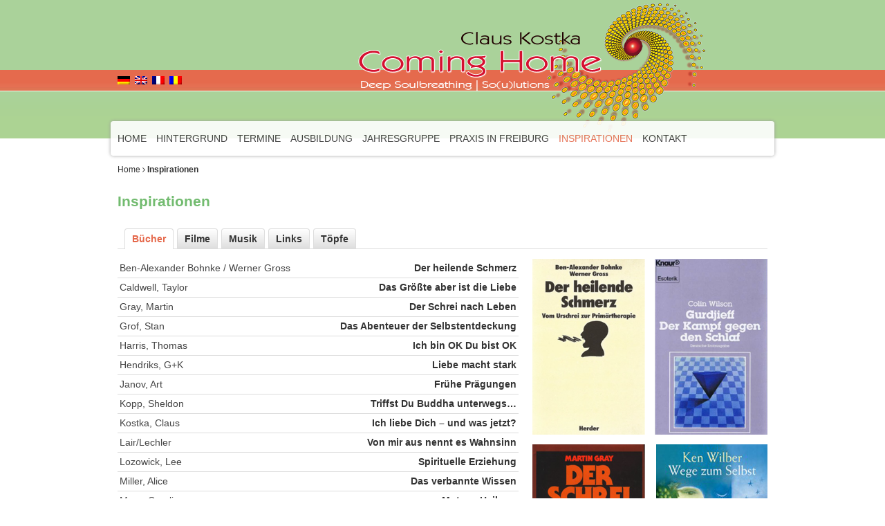

--- FILE ---
content_type: text/html; charset=UTF-8
request_url: https://clauskostka.de/inspirationen
body_size: 12966
content:

<!DOCTYPE html>
<!--[if lt IE 7]>      <html class="no-js lt-ie9 lt-ie8 lt-ie7"> <![endif]-->
<!--[if IE 7]>         <html class="no-js lt-ie9 lt-ie8"> <![endif]-->
<!--[if IE 8]>         <html class="no-js lt-ie9"> <![endif]-->
<!--[if gt IE 8]><!--> <html class="no-js"> <!--<![endif]-->
    <head>
        
        <meta charset="utf-8">
        <meta http-equiv="X-UA-Compatible" content="IE=edge,chrome=1">
        <title>Claus Kostka  | Inspirationen</title>
        <meta name="description" content="Claus Kostka">
        <meta name="author" content="Claus Kostka">

        <meta name="viewport" content="width=device-width, initial-scale=1, maximum-scale=1">
        <meta name="apple-mobile-web-app-capable" content="yes" />
        
        <link rel="shortcut icon" href="https://clauskostka.de/wp-content/themes/clauskostka/images/favicon.ico">
        <link rel="apple-touch-icon-precomposed" href="https://clauskostka.de/wp-content/themes/clauskostka/images/apple-touch-icon-precomposed.png">

        <!-- Main stylesheet -->
        <link rel="stylesheet" type="text/css" media="all" href="https://clauskostka.de/wp-content/themes/clauskostka/css/base.css">
        <link rel="stylesheet" type="text/css" media="all" href="https://clauskostka.de/wp-content/themes/clauskostka/css/skeleton.css">
        <link rel="stylesheet" type="text/css" media="all" href="https://clauskostka.de/wp-content/themes/clauskostka/css/layout.css">

        <!-- Flexslider -->
        <link rel="stylesheet" type="text/css" media="all" href="https://clauskostka.de/wp-content/themes/clauskostka/css/flexslider.css">
		
		<!-- Icons -->
		<link rel="stylesheet" href="https://clauskostka.de/wp-content/themes/clauskostka/fonts/font-awesome/css/font-awesome.min.css">
		<link rel="stylesheet" href="https://clauskostka.de/wp-content/themes/clauskostka/fonts/font-awesome/css/font-awesome-ie7.min.css">
        
        <script src="https://clauskostka.de/wp-content/themes/clauskostka/js/vendor/modernizr-2.6.2.min.js"></script>

        <meta name='robots' content='max-image-preview:large' />
<link rel="alternate" type="application/rss+xml" title="Claus Kostka &raquo; Inspirationen-Kommentar-Feed" href="https://clauskostka.de/inspirationen/feed" />
<link rel="alternate" title="oEmbed (JSON)" type="application/json+oembed" href="https://clauskostka.de/wp-json/oembed/1.0/embed?url=https%3A%2F%2Fclauskostka.de%2Finspirationen" />
<link rel="alternate" title="oEmbed (XML)" type="text/xml+oembed" href="https://clauskostka.de/wp-json/oembed/1.0/embed?url=https%3A%2F%2Fclauskostka.de%2Finspirationen&#038;format=xml" />
<style id='wp-img-auto-sizes-contain-inline-css' type='text/css'>
img:is([sizes=auto i],[sizes^="auto," i]){contain-intrinsic-size:3000px 1500px}
/*# sourceURL=wp-img-auto-sizes-contain-inline-css */
</style>
<style id='wp-emoji-styles-inline-css' type='text/css'>

	img.wp-smiley, img.emoji {
		display: inline !important;
		border: none !important;
		box-shadow: none !important;
		height: 1em !important;
		width: 1em !important;
		margin: 0 0.07em !important;
		vertical-align: -0.1em !important;
		background: none !important;
		padding: 0 !important;
	}
/*# sourceURL=wp-emoji-styles-inline-css */
</style>
<style id='wp-block-library-inline-css' type='text/css'>
:root{--wp-block-synced-color:#7a00df;--wp-block-synced-color--rgb:122,0,223;--wp-bound-block-color:var(--wp-block-synced-color);--wp-editor-canvas-background:#ddd;--wp-admin-theme-color:#007cba;--wp-admin-theme-color--rgb:0,124,186;--wp-admin-theme-color-darker-10:#006ba1;--wp-admin-theme-color-darker-10--rgb:0,107,160.5;--wp-admin-theme-color-darker-20:#005a87;--wp-admin-theme-color-darker-20--rgb:0,90,135;--wp-admin-border-width-focus:2px}@media (min-resolution:192dpi){:root{--wp-admin-border-width-focus:1.5px}}.wp-element-button{cursor:pointer}:root .has-very-light-gray-background-color{background-color:#eee}:root .has-very-dark-gray-background-color{background-color:#313131}:root .has-very-light-gray-color{color:#eee}:root .has-very-dark-gray-color{color:#313131}:root .has-vivid-green-cyan-to-vivid-cyan-blue-gradient-background{background:linear-gradient(135deg,#00d084,#0693e3)}:root .has-purple-crush-gradient-background{background:linear-gradient(135deg,#34e2e4,#4721fb 50%,#ab1dfe)}:root .has-hazy-dawn-gradient-background{background:linear-gradient(135deg,#faaca8,#dad0ec)}:root .has-subdued-olive-gradient-background{background:linear-gradient(135deg,#fafae1,#67a671)}:root .has-atomic-cream-gradient-background{background:linear-gradient(135deg,#fdd79a,#004a59)}:root .has-nightshade-gradient-background{background:linear-gradient(135deg,#330968,#31cdcf)}:root .has-midnight-gradient-background{background:linear-gradient(135deg,#020381,#2874fc)}:root{--wp--preset--font-size--normal:16px;--wp--preset--font-size--huge:42px}.has-regular-font-size{font-size:1em}.has-larger-font-size{font-size:2.625em}.has-normal-font-size{font-size:var(--wp--preset--font-size--normal)}.has-huge-font-size{font-size:var(--wp--preset--font-size--huge)}.has-text-align-center{text-align:center}.has-text-align-left{text-align:left}.has-text-align-right{text-align:right}.has-fit-text{white-space:nowrap!important}#end-resizable-editor-section{display:none}.aligncenter{clear:both}.items-justified-left{justify-content:flex-start}.items-justified-center{justify-content:center}.items-justified-right{justify-content:flex-end}.items-justified-space-between{justify-content:space-between}.screen-reader-text{border:0;clip-path:inset(50%);height:1px;margin:-1px;overflow:hidden;padding:0;position:absolute;width:1px;word-wrap:normal!important}.screen-reader-text:focus{background-color:#ddd;clip-path:none;color:#444;display:block;font-size:1em;height:auto;left:5px;line-height:normal;padding:15px 23px 14px;text-decoration:none;top:5px;width:auto;z-index:100000}html :where(.has-border-color){border-style:solid}html :where([style*=border-top-color]){border-top-style:solid}html :where([style*=border-right-color]){border-right-style:solid}html :where([style*=border-bottom-color]){border-bottom-style:solid}html :where([style*=border-left-color]){border-left-style:solid}html :where([style*=border-width]){border-style:solid}html :where([style*=border-top-width]){border-top-style:solid}html :where([style*=border-right-width]){border-right-style:solid}html :where([style*=border-bottom-width]){border-bottom-style:solid}html :where([style*=border-left-width]){border-left-style:solid}html :where(img[class*=wp-image-]){height:auto;max-width:100%}:where(figure){margin:0 0 1em}html :where(.is-position-sticky){--wp-admin--admin-bar--position-offset:var(--wp-admin--admin-bar--height,0px)}@media screen and (max-width:600px){html :where(.is-position-sticky){--wp-admin--admin-bar--position-offset:0px}}

/*# sourceURL=wp-block-library-inline-css */
</style><style id='global-styles-inline-css' type='text/css'>
:root{--wp--preset--aspect-ratio--square: 1;--wp--preset--aspect-ratio--4-3: 4/3;--wp--preset--aspect-ratio--3-4: 3/4;--wp--preset--aspect-ratio--3-2: 3/2;--wp--preset--aspect-ratio--2-3: 2/3;--wp--preset--aspect-ratio--16-9: 16/9;--wp--preset--aspect-ratio--9-16: 9/16;--wp--preset--color--black: #000000;--wp--preset--color--cyan-bluish-gray: #abb8c3;--wp--preset--color--white: #ffffff;--wp--preset--color--pale-pink: #f78da7;--wp--preset--color--vivid-red: #cf2e2e;--wp--preset--color--luminous-vivid-orange: #ff6900;--wp--preset--color--luminous-vivid-amber: #fcb900;--wp--preset--color--light-green-cyan: #7bdcb5;--wp--preset--color--vivid-green-cyan: #00d084;--wp--preset--color--pale-cyan-blue: #8ed1fc;--wp--preset--color--vivid-cyan-blue: #0693e3;--wp--preset--color--vivid-purple: #9b51e0;--wp--preset--gradient--vivid-cyan-blue-to-vivid-purple: linear-gradient(135deg,rgb(6,147,227) 0%,rgb(155,81,224) 100%);--wp--preset--gradient--light-green-cyan-to-vivid-green-cyan: linear-gradient(135deg,rgb(122,220,180) 0%,rgb(0,208,130) 100%);--wp--preset--gradient--luminous-vivid-amber-to-luminous-vivid-orange: linear-gradient(135deg,rgb(252,185,0) 0%,rgb(255,105,0) 100%);--wp--preset--gradient--luminous-vivid-orange-to-vivid-red: linear-gradient(135deg,rgb(255,105,0) 0%,rgb(207,46,46) 100%);--wp--preset--gradient--very-light-gray-to-cyan-bluish-gray: linear-gradient(135deg,rgb(238,238,238) 0%,rgb(169,184,195) 100%);--wp--preset--gradient--cool-to-warm-spectrum: linear-gradient(135deg,rgb(74,234,220) 0%,rgb(151,120,209) 20%,rgb(207,42,186) 40%,rgb(238,44,130) 60%,rgb(251,105,98) 80%,rgb(254,248,76) 100%);--wp--preset--gradient--blush-light-purple: linear-gradient(135deg,rgb(255,206,236) 0%,rgb(152,150,240) 100%);--wp--preset--gradient--blush-bordeaux: linear-gradient(135deg,rgb(254,205,165) 0%,rgb(254,45,45) 50%,rgb(107,0,62) 100%);--wp--preset--gradient--luminous-dusk: linear-gradient(135deg,rgb(255,203,112) 0%,rgb(199,81,192) 50%,rgb(65,88,208) 100%);--wp--preset--gradient--pale-ocean: linear-gradient(135deg,rgb(255,245,203) 0%,rgb(182,227,212) 50%,rgb(51,167,181) 100%);--wp--preset--gradient--electric-grass: linear-gradient(135deg,rgb(202,248,128) 0%,rgb(113,206,126) 100%);--wp--preset--gradient--midnight: linear-gradient(135deg,rgb(2,3,129) 0%,rgb(40,116,252) 100%);--wp--preset--font-size--small: 13px;--wp--preset--font-size--medium: 20px;--wp--preset--font-size--large: 36px;--wp--preset--font-size--x-large: 42px;--wp--preset--spacing--20: 0.44rem;--wp--preset--spacing--30: 0.67rem;--wp--preset--spacing--40: 1rem;--wp--preset--spacing--50: 1.5rem;--wp--preset--spacing--60: 2.25rem;--wp--preset--spacing--70: 3.38rem;--wp--preset--spacing--80: 5.06rem;--wp--preset--shadow--natural: 6px 6px 9px rgba(0, 0, 0, 0.2);--wp--preset--shadow--deep: 12px 12px 50px rgba(0, 0, 0, 0.4);--wp--preset--shadow--sharp: 6px 6px 0px rgba(0, 0, 0, 0.2);--wp--preset--shadow--outlined: 6px 6px 0px -3px rgb(255, 255, 255), 6px 6px rgb(0, 0, 0);--wp--preset--shadow--crisp: 6px 6px 0px rgb(0, 0, 0);}:where(.is-layout-flex){gap: 0.5em;}:where(.is-layout-grid){gap: 0.5em;}body .is-layout-flex{display: flex;}.is-layout-flex{flex-wrap: wrap;align-items: center;}.is-layout-flex > :is(*, div){margin: 0;}body .is-layout-grid{display: grid;}.is-layout-grid > :is(*, div){margin: 0;}:where(.wp-block-columns.is-layout-flex){gap: 2em;}:where(.wp-block-columns.is-layout-grid){gap: 2em;}:where(.wp-block-post-template.is-layout-flex){gap: 1.25em;}:where(.wp-block-post-template.is-layout-grid){gap: 1.25em;}.has-black-color{color: var(--wp--preset--color--black) !important;}.has-cyan-bluish-gray-color{color: var(--wp--preset--color--cyan-bluish-gray) !important;}.has-white-color{color: var(--wp--preset--color--white) !important;}.has-pale-pink-color{color: var(--wp--preset--color--pale-pink) !important;}.has-vivid-red-color{color: var(--wp--preset--color--vivid-red) !important;}.has-luminous-vivid-orange-color{color: var(--wp--preset--color--luminous-vivid-orange) !important;}.has-luminous-vivid-amber-color{color: var(--wp--preset--color--luminous-vivid-amber) !important;}.has-light-green-cyan-color{color: var(--wp--preset--color--light-green-cyan) !important;}.has-vivid-green-cyan-color{color: var(--wp--preset--color--vivid-green-cyan) !important;}.has-pale-cyan-blue-color{color: var(--wp--preset--color--pale-cyan-blue) !important;}.has-vivid-cyan-blue-color{color: var(--wp--preset--color--vivid-cyan-blue) !important;}.has-vivid-purple-color{color: var(--wp--preset--color--vivid-purple) !important;}.has-black-background-color{background-color: var(--wp--preset--color--black) !important;}.has-cyan-bluish-gray-background-color{background-color: var(--wp--preset--color--cyan-bluish-gray) !important;}.has-white-background-color{background-color: var(--wp--preset--color--white) !important;}.has-pale-pink-background-color{background-color: var(--wp--preset--color--pale-pink) !important;}.has-vivid-red-background-color{background-color: var(--wp--preset--color--vivid-red) !important;}.has-luminous-vivid-orange-background-color{background-color: var(--wp--preset--color--luminous-vivid-orange) !important;}.has-luminous-vivid-amber-background-color{background-color: var(--wp--preset--color--luminous-vivid-amber) !important;}.has-light-green-cyan-background-color{background-color: var(--wp--preset--color--light-green-cyan) !important;}.has-vivid-green-cyan-background-color{background-color: var(--wp--preset--color--vivid-green-cyan) !important;}.has-pale-cyan-blue-background-color{background-color: var(--wp--preset--color--pale-cyan-blue) !important;}.has-vivid-cyan-blue-background-color{background-color: var(--wp--preset--color--vivid-cyan-blue) !important;}.has-vivid-purple-background-color{background-color: var(--wp--preset--color--vivid-purple) !important;}.has-black-border-color{border-color: var(--wp--preset--color--black) !important;}.has-cyan-bluish-gray-border-color{border-color: var(--wp--preset--color--cyan-bluish-gray) !important;}.has-white-border-color{border-color: var(--wp--preset--color--white) !important;}.has-pale-pink-border-color{border-color: var(--wp--preset--color--pale-pink) !important;}.has-vivid-red-border-color{border-color: var(--wp--preset--color--vivid-red) !important;}.has-luminous-vivid-orange-border-color{border-color: var(--wp--preset--color--luminous-vivid-orange) !important;}.has-luminous-vivid-amber-border-color{border-color: var(--wp--preset--color--luminous-vivid-amber) !important;}.has-light-green-cyan-border-color{border-color: var(--wp--preset--color--light-green-cyan) !important;}.has-vivid-green-cyan-border-color{border-color: var(--wp--preset--color--vivid-green-cyan) !important;}.has-pale-cyan-blue-border-color{border-color: var(--wp--preset--color--pale-cyan-blue) !important;}.has-vivid-cyan-blue-border-color{border-color: var(--wp--preset--color--vivid-cyan-blue) !important;}.has-vivid-purple-border-color{border-color: var(--wp--preset--color--vivid-purple) !important;}.has-vivid-cyan-blue-to-vivid-purple-gradient-background{background: var(--wp--preset--gradient--vivid-cyan-blue-to-vivid-purple) !important;}.has-light-green-cyan-to-vivid-green-cyan-gradient-background{background: var(--wp--preset--gradient--light-green-cyan-to-vivid-green-cyan) !important;}.has-luminous-vivid-amber-to-luminous-vivid-orange-gradient-background{background: var(--wp--preset--gradient--luminous-vivid-amber-to-luminous-vivid-orange) !important;}.has-luminous-vivid-orange-to-vivid-red-gradient-background{background: var(--wp--preset--gradient--luminous-vivid-orange-to-vivid-red) !important;}.has-very-light-gray-to-cyan-bluish-gray-gradient-background{background: var(--wp--preset--gradient--very-light-gray-to-cyan-bluish-gray) !important;}.has-cool-to-warm-spectrum-gradient-background{background: var(--wp--preset--gradient--cool-to-warm-spectrum) !important;}.has-blush-light-purple-gradient-background{background: var(--wp--preset--gradient--blush-light-purple) !important;}.has-blush-bordeaux-gradient-background{background: var(--wp--preset--gradient--blush-bordeaux) !important;}.has-luminous-dusk-gradient-background{background: var(--wp--preset--gradient--luminous-dusk) !important;}.has-pale-ocean-gradient-background{background: var(--wp--preset--gradient--pale-ocean) !important;}.has-electric-grass-gradient-background{background: var(--wp--preset--gradient--electric-grass) !important;}.has-midnight-gradient-background{background: var(--wp--preset--gradient--midnight) !important;}.has-small-font-size{font-size: var(--wp--preset--font-size--small) !important;}.has-medium-font-size{font-size: var(--wp--preset--font-size--medium) !important;}.has-large-font-size{font-size: var(--wp--preset--font-size--large) !important;}.has-x-large-font-size{font-size: var(--wp--preset--font-size--x-large) !important;}
/*# sourceURL=global-styles-inline-css */
</style>

<style id='classic-theme-styles-inline-css' type='text/css'>
/*! This file is auto-generated */
.wp-block-button__link{color:#fff;background-color:#32373c;border-radius:9999px;box-shadow:none;text-decoration:none;padding:calc(.667em + 2px) calc(1.333em + 2px);font-size:1.125em}.wp-block-file__button{background:#32373c;color:#fff;text-decoration:none}
/*# sourceURL=/wp-includes/css/classic-themes.min.css */
</style>
<link rel='stylesheet' id='contact-form-7-css' href='https://clauskostka.de/wp-content/plugins/contact-form-7/includes/css/styles.css?ver=5.8.5' type='text/css' media='all' />
<link rel='stylesheet' id='events-manager-css' href='https://clauskostka.de/wp-content/plugins/events-manager/includes/css/events_manager.css?ver=5.9942' type='text/css' media='all' />
<link rel='stylesheet' id='magnific_popup_style-css' href='https://clauskostka.de/wp-content/themes/clauskostka/css/magnific_popup.css?ver=6.9' type='text/css' media='all' />
<script type="text/javascript" src="https://clauskostka.de/wp-includes/js/jquery/jquery.min.js?ver=3.7.1" id="jquery-core-js"></script>
<script type="text/javascript" src="https://clauskostka.de/wp-includes/js/jquery/jquery-migrate.min.js?ver=3.4.1" id="jquery-migrate-js"></script>
<script type="text/javascript" src="https://clauskostka.de/wp-includes/js/jquery/ui/core.min.js?ver=1.13.3" id="jquery-ui-core-js"></script>
<script type="text/javascript" src="https://clauskostka.de/wp-includes/js/jquery/ui/mouse.min.js?ver=1.13.3" id="jquery-ui-mouse-js"></script>
<script type="text/javascript" src="https://clauskostka.de/wp-includes/js/jquery/ui/sortable.min.js?ver=1.13.3" id="jquery-ui-sortable-js"></script>
<script type="text/javascript" src="https://clauskostka.de/wp-includes/js/jquery/ui/datepicker.min.js?ver=1.13.3" id="jquery-ui-datepicker-js"></script>
<script type="text/javascript" id="jquery-ui-datepicker-js-after">
/* <![CDATA[ */
jQuery(function(jQuery){jQuery.datepicker.setDefaults({"closeText":"Schlie\u00dfen","currentText":"Heute","monthNames":["Januar","Februar","M\u00e4rz","April","Mai","Juni","Juli","August","September","Oktober","November","Dezember"],"monthNamesShort":["Jan.","Feb.","M\u00e4rz","Apr.","Mai","Juni","Juli","Aug.","Sep.","Okt.","Nov.","Dez."],"nextText":"Weiter","prevText":"Zur\u00fcck","dayNames":["Sonntag","Montag","Dienstag","Mittwoch","Donnerstag","Freitag","Samstag"],"dayNamesShort":["So.","Mo.","Di.","Mi.","Do.","Fr.","Sa."],"dayNamesMin":["S","M","D","M","D","F","S"],"dateFormat":"d. MM yy","firstDay":1,"isRTL":false});});
//# sourceURL=jquery-ui-datepicker-js-after
/* ]]> */
</script>
<script type="text/javascript" src="https://clauskostka.de/wp-includes/js/jquery/ui/menu.min.js?ver=1.13.3" id="jquery-ui-menu-js"></script>
<script type="text/javascript" src="https://clauskostka.de/wp-includes/js/dist/dom-ready.min.js?ver=f77871ff7694fffea381" id="wp-dom-ready-js"></script>
<script type="text/javascript" src="https://clauskostka.de/wp-includes/js/dist/hooks.min.js?ver=dd5603f07f9220ed27f1" id="wp-hooks-js"></script>
<script type="text/javascript" src="https://clauskostka.de/wp-includes/js/dist/i18n.min.js?ver=c26c3dc7bed366793375" id="wp-i18n-js"></script>
<script type="text/javascript" id="wp-i18n-js-after">
/* <![CDATA[ */
wp.i18n.setLocaleData( { 'text direction\u0004ltr': [ 'ltr' ] } );
wp.i18n.setLocaleData( { 'text direction\u0004ltr': [ 'ltr' ] } );
//# sourceURL=wp-i18n-js-after
/* ]]> */
</script>
<script type="text/javascript" id="wp-a11y-js-translations">
/* <![CDATA[ */
( function( domain, translations ) {
	var localeData = translations.locale_data[ domain ] || translations.locale_data.messages;
	localeData[""].domain = domain;
	wp.i18n.setLocaleData( localeData, domain );
} )( "default", {"translation-revision-date":"2026-01-15 01:08:34+0000","generator":"GlotPress\/4.0.3","domain":"messages","locale_data":{"messages":{"":{"domain":"messages","plural-forms":"nplurals=2; plural=n != 1;","lang":"de"},"Notifications":["Benachrichtigungen"]}},"comment":{"reference":"wp-includes\/js\/dist\/a11y.js"}} );
//# sourceURL=wp-a11y-js-translations
/* ]]> */
</script>
<script type="text/javascript" src="https://clauskostka.de/wp-includes/js/dist/a11y.min.js?ver=cb460b4676c94bd228ed" id="wp-a11y-js"></script>
<script type="text/javascript" src="https://clauskostka.de/wp-includes/js/jquery/ui/autocomplete.min.js?ver=1.13.3" id="jquery-ui-autocomplete-js"></script>
<script type="text/javascript" src="https://clauskostka.de/wp-includes/js/jquery/ui/resizable.min.js?ver=1.13.3" id="jquery-ui-resizable-js"></script>
<script type="text/javascript" src="https://clauskostka.de/wp-includes/js/jquery/ui/draggable.min.js?ver=1.13.3" id="jquery-ui-draggable-js"></script>
<script type="text/javascript" src="https://clauskostka.de/wp-includes/js/jquery/ui/controlgroup.min.js?ver=1.13.3" id="jquery-ui-controlgroup-js"></script>
<script type="text/javascript" src="https://clauskostka.de/wp-includes/js/jquery/ui/checkboxradio.min.js?ver=1.13.3" id="jquery-ui-checkboxradio-js"></script>
<script type="text/javascript" src="https://clauskostka.de/wp-includes/js/jquery/ui/button.min.js?ver=1.13.3" id="jquery-ui-button-js"></script>
<script type="text/javascript" src="https://clauskostka.de/wp-includes/js/jquery/ui/dialog.min.js?ver=1.13.3" id="jquery-ui-dialog-js"></script>
<script type="text/javascript" id="events-manager-js-extra">
/* <![CDATA[ */
var EM = {"ajaxurl":"https://clauskostka.de/wp-admin/admin-ajax.php","locationajaxurl":"https://clauskostka.de/wp-admin/admin-ajax.php?action=locations_search","firstDay":"1","locale":"de","dateFormat":"dd.mm.yy","ui_css":"https://clauskostka.de/wp-content/plugins/events-manager/includes/css/jquery-ui.min.css","show24hours":"1","is_ssl":"1","bookingInProgress":"Bitte warte, w\u00e4hrend die Buchung abgeschickt wird.","tickets_save":"Ticket speichern","bookingajaxurl":"https://clauskostka.de/wp-admin/admin-ajax.php","bookings_export_save":"Buchungen exportieren","bookings_settings_save":"Einstellungen speichern","booking_delete":"Bist du dir sicher, dass du es l\u00f6schen m\u00f6chtest?","booking_offset":"30","bb_full":"Ausverkauft","bb_book":"Jetzt buchen","bb_booking":"Buche ...","bb_booked":"Buchung Abgesendet","bb_error":"Buchung Fehler. Nochmal versuchen?","bb_cancel":"Stornieren","bb_canceling":"Stornieren...","bb_cancelled":"Abgesagt","bb_cancel_error":"Stornierung Fehler. Nochmal versuchen?","txt_search":"Suche","txt_searching":"Suche...","txt_loading":"Wird geladen...","event_detach_warning":"Bist du sicher, dass du diese sich wiederholende Veranstaltung herausl\u00f6sen willst? Wenn du dies tun, verlierst du alle Buchungsinformationen und die alten wiederkehrenden Veranstaltung werden gel\u00f6scht.","delete_recurrence_warning":"Bist du sicher, dass du alle Wiederholungen dieser Veranstaltung l\u00f6schen willst? Alle Veranstaltungen werden in den Papierkorb verschoben.","disable_bookings_warning":"Bist du sicher, dass du Buchungen deaktivieren willst? Wenn du das tust und speicherst, wirst du alle bisherigen Buchungen verlieren. Wenn du nur weitere Buchungen verhindern willst, reduziere die Anzahl der verf\u00fcgbaren Pl\u00e4tze auf die Anzahl der bisherigen Buchungen.","booking_warning_cancel":"Bist du sicher, dass du deine Buchung stornieren willst?"};
//# sourceURL=events-manager-js-extra
/* ]]> */
</script>
<script type="text/javascript" src="https://clauskostka.de/wp-content/plugins/events-manager/includes/js/events-manager.js?ver=5.9942" id="events-manager-js"></script>
<link rel="https://api.w.org/" href="https://clauskostka.de/wp-json/" /><link rel="alternate" title="JSON" type="application/json" href="https://clauskostka.de/wp-json/wp/v2/pages/26" /><link rel="EditURI" type="application/rsd+xml" title="RSD" href="https://clauskostka.de/xmlrpc.php?rsd" />
<meta name="generator" content="WordPress 6.9" />
<link rel="canonical" href="https://clauskostka.de/inspirationen" />
<link rel='shortlink' href='https://clauskostka.de/?p=26' />
<script src='https://clauskostka.de/?dm=4bfa3249226b9af8475fc2023b9f22be&amp;action=load&amp;blogid=51&amp;siteid=1&amp;t=610875584&amp;back=https%3A%2F%2Fclauskostka.de%2Finspirationen' type='text/javascript'></script><link hreflang="de" href="https://clauskostka.de/de/inspirationen" rel="alternate" />
<link hreflang="en" href="https://clauskostka.de/en/inspirationen" rel="alternate" />
<link hreflang="fr" href="https://clauskostka.de/fr/inspirationen" rel="alternate" />
<link hreflang="ro" href="https://clauskostka.de/ro/inspirationen" rel="alternate" />
<link hreflang="x-default" href="https://clauskostka.de/inspirationen" rel="alternate" />
<meta name="generator" content="qTranslate-X 3.4.6.8" />

    </head>

    <body class="wp-singular page-template page-template-inspirationen page-template-inspirationen-php page page-id-26 page-parent wp-theme-clauskostka">

        <header>

            <div class="headerContainer">

                <div class="container">

                    <div id="languages">
<ul class="language-chooser language-chooser-image qtranxs_language_chooser" id="qtranslate-chooser">
<li class="lang-de active"><a href="https://clauskostka.de/de/inspirationen" hreflang="de" title="Deutsch (de)" class="qtranxs_image qtranxs_image_de"><img src="https://clauskostka.de/wp-content/plugins/qtranslate-x/flags/de.png" alt="Deutsch (de)" /><span style="display:none">Deutsch</span></a></li>
<li class="lang-en"><a href="https://clauskostka.de/en/inspirationen" hreflang="en" title="English (en)" class="qtranxs_image qtranxs_image_en"><img src="https://clauskostka.de/wp-content/plugins/qtranslate-x/flags/gb.png" alt="English (en)" /><span style="display:none">English</span></a></li>
<li class="lang-fr"><a href="https://clauskostka.de/fr/inspirationen" hreflang="fr" title="Français (fr)" class="qtranxs_image qtranxs_image_fr"><img src="https://clauskostka.de/wp-content/plugins/qtranslate-x/flags/fr.png" alt="Français (fr)" /><span style="display:none">Français</span></a></li>
<li class="lang-ro"><a href="https://clauskostka.de/ro/inspirationen" hreflang="ro" title="Română (ro)" class="qtranxs_image qtranxs_image_ro"><img src="https://clauskostka.de/wp-content/plugins/qtranslate-x/flags/ro.png" alt="Română (ro)" /><span style="display:none">Română</span></a></li>
</ul><div class="qtranxs_widget_end"></div>
</div>

                    <div id="logo"><a href="https://clauskostka.de/de"></a></div>

                    <div class="nav">

                        <nav class="desktop de_nav">

                            <div class="menu-hauptmenue-container"><ul id="menu-hauptmenue" class="nav-menu"><li id="menu-item-1101" class="menu-item menu-item-type-post_type menu-item-object-page menu-item-home menu-item-1101"><a href="https://clauskostka.de/">Home</a></li>
<li id="menu-item-1520" class="menu-item menu-item-type-post_type menu-item-object-page menu-item-has-children menu-item-1520"><a href="https://clauskostka.de/hintergrund/meine-intention">Hintergrund</a>
<ul class="sub-menu">
	<li id="menu-item-1105" class="menu-item menu-item-type-post_type menu-item-object-page menu-item-1105"><a href="https://clauskostka.de/hintergrund/meine-intention">Meine Intention</a></li>
	<li id="menu-item-1106" class="menu-item menu-item-type-post_type menu-item-object-page menu-item-1106"><a href="https://clauskostka.de/hintergrund/biographie">Biographie</a></li>
	<li id="menu-item-1107" class="menu-item menu-item-type-post_type menu-item-object-page menu-item-1107"><a href="https://clauskostka.de/hintergrund/presse">Presse | Texte | Video</a></li>
</ul>
</li>
<li id="menu-item-1652" class="menu-item menu-item-type-post_type menu-item-object-page menu-item-has-children menu-item-1652"><a href="https://clauskostka.de/termine/soulutions">Termine</a>
<ul class="sub-menu">
	<li id="menu-item-1109" class="menu-item menu-item-type-post_type menu-item-object-page menu-item-1109"><a href="https://clauskostka.de/termine/soulutions">So(u)lutions – Systemische Aufstellungen</a></li>
	<li id="menu-item-1110" class="menu-item menu-item-type-post_type menu-item-object-page menu-item-1110"><a href="https://clauskostka.de/termine/deep-soulbreathing">Deep Soulbreathing</a></li>
</ul>
</li>
<li id="menu-item-1239" class="menu-item menu-item-type-post_type menu-item-object-page menu-item-has-children menu-item-1239"><a href="https://clauskostka.de/ausbildung/weiterbildung-in-systemischer-aufstellungsarbeit">Ausbildung</a>
<ul class="sub-menu">
	<li id="menu-item-1112" class="menu-item menu-item-type-post_type menu-item-object-page menu-item-1112"><a href="https://clauskostka.de/ausbildung/weiterbildung-in-systemischer-aufstellungsarbeit">Anerkannte Weiterbildung in Systemaufstellungen (DGfS)</a></li>
</ul>
</li>
<li id="menu-item-1321" class="menu-item menu-item-type-post_type menu-item-object-page menu-item-1321"><a href="https://clauskostka.de/jahresgruppe">Jahresgruppe</a></li>
<li id="menu-item-1113" class="menu-item menu-item-type-post_type menu-item-object-page menu-item-has-children menu-item-1113"><a href="https://clauskostka.de/praxis-in-freiburg">Praxis in Freiburg</a>
<ul class="sub-menu">
	<li id="menu-item-1114" class="menu-item menu-item-type-post_type menu-item-object-page menu-item-1114"><a href="https://clauskostka.de/praxis-in-freiburg/einzeltherapie">Einzeltherapie</a></li>
	<li id="menu-item-1115" class="menu-item menu-item-type-post_type menu-item-object-page menu-item-1115"><a href="https://clauskostka.de/praxis-in-freiburg/paartherapie">Paartherapie</a></li>
	<li id="menu-item-1116" class="menu-item menu-item-type-post_type menu-item-object-page menu-item-1116"><a href="https://clauskostka.de/praxis-in-freiburg/beratung">Beratung</a></li>
</ul>
</li>
<li id="menu-item-1117" class="menu-item menu-item-type-post_type menu-item-object-page current-menu-item page_item page-item-26 current_page_item menu-item-has-children menu-item-1117"><a href="https://clauskostka.de/inspirationen" aria-current="page">Inspirationen</a>
<ul class="sub-menu">
	<li id="menu-item-1118" class="menu-item menu-item-type-post_type menu-item-object-page menu-item-1118"><a href="https://clauskostka.de/inspirationen/buecher">Bücher</a></li>
	<li id="menu-item-1119" class="menu-item menu-item-type-post_type menu-item-object-page menu-item-1119"><a href="https://clauskostka.de/inspirationen/filme">Filme</a></li>
	<li id="menu-item-1120" class="menu-item menu-item-type-post_type menu-item-object-page menu-item-1120"><a href="https://clauskostka.de/inspirationen/links-2">Links</a></li>
	<li id="menu-item-1121" class="menu-item menu-item-type-post_type menu-item-object-page menu-item-1121"><a href="https://clauskostka.de/inspirationen/musik">Musik</a></li>
</ul>
</li>
<li id="menu-item-1123" class="menu-item menu-item-type-post_type menu-item-object-page menu-item-1123"><a href="https://clauskostka.de/kontakt">Kontakt</a></li>
</ul></div>
                        </nav>

                        <div class="navMobileTrigger">
                            <i class="icon-reorder"></i> <span>Menü</span>
                        </div>

                        
                    </div>

                </div>

            </div>


            <div class="container">
                <div class="sixteen columns">

                    <nav class="mobile de_nav">

                        <div class="menu-hauptmenue-container"><ul id="menu-hauptmenue-1" class="nav-menu"><li class="menu-item menu-item-type-post_type menu-item-object-page menu-item-home menu-item-1101"><a href="https://clauskostka.de/">Home</a></li>
<li class="menu-item menu-item-type-post_type menu-item-object-page menu-item-has-children menu-item-1520"><a href="https://clauskostka.de/hintergrund/meine-intention">Hintergrund</a>
<ul class="sub-menu">
	<li class="menu-item menu-item-type-post_type menu-item-object-page menu-item-1105"><a href="https://clauskostka.de/hintergrund/meine-intention">Meine Intention</a></li>
	<li class="menu-item menu-item-type-post_type menu-item-object-page menu-item-1106"><a href="https://clauskostka.de/hintergrund/biographie">Biographie</a></li>
	<li class="menu-item menu-item-type-post_type menu-item-object-page menu-item-1107"><a href="https://clauskostka.de/hintergrund/presse">Presse | Texte | Video</a></li>
</ul>
</li>
<li class="menu-item menu-item-type-post_type menu-item-object-page menu-item-has-children menu-item-1652"><a href="https://clauskostka.de/termine/soulutions">Termine</a>
<ul class="sub-menu">
	<li class="menu-item menu-item-type-post_type menu-item-object-page menu-item-1109"><a href="https://clauskostka.de/termine/soulutions">So(u)lutions – Systemische Aufstellungen</a></li>
	<li class="menu-item menu-item-type-post_type menu-item-object-page menu-item-1110"><a href="https://clauskostka.de/termine/deep-soulbreathing">Deep Soulbreathing</a></li>
</ul>
</li>
<li class="menu-item menu-item-type-post_type menu-item-object-page menu-item-has-children menu-item-1239"><a href="https://clauskostka.de/ausbildung/weiterbildung-in-systemischer-aufstellungsarbeit">Ausbildung</a>
<ul class="sub-menu">
	<li class="menu-item menu-item-type-post_type menu-item-object-page menu-item-1112"><a href="https://clauskostka.de/ausbildung/weiterbildung-in-systemischer-aufstellungsarbeit">Anerkannte Weiterbildung in Systemaufstellungen (DGfS)</a></li>
</ul>
</li>
<li class="menu-item menu-item-type-post_type menu-item-object-page menu-item-1321"><a href="https://clauskostka.de/jahresgruppe">Jahresgruppe</a></li>
<li class="menu-item menu-item-type-post_type menu-item-object-page menu-item-has-children menu-item-1113"><a href="https://clauskostka.de/praxis-in-freiburg">Praxis in Freiburg</a>
<ul class="sub-menu">
	<li class="menu-item menu-item-type-post_type menu-item-object-page menu-item-1114"><a href="https://clauskostka.de/praxis-in-freiburg/einzeltherapie">Einzeltherapie</a></li>
	<li class="menu-item menu-item-type-post_type menu-item-object-page menu-item-1115"><a href="https://clauskostka.de/praxis-in-freiburg/paartherapie">Paartherapie</a></li>
	<li class="menu-item menu-item-type-post_type menu-item-object-page menu-item-1116"><a href="https://clauskostka.de/praxis-in-freiburg/beratung">Beratung</a></li>
</ul>
</li>
<li class="menu-item menu-item-type-post_type menu-item-object-page current-menu-item page_item page-item-26 current_page_item menu-item-has-children menu-item-1117"><a href="https://clauskostka.de/inspirationen" aria-current="page">Inspirationen</a>
<ul class="sub-menu">
	<li class="menu-item menu-item-type-post_type menu-item-object-page menu-item-1118"><a href="https://clauskostka.de/inspirationen/buecher">Bücher</a></li>
	<li class="menu-item menu-item-type-post_type menu-item-object-page menu-item-1119"><a href="https://clauskostka.de/inspirationen/filme">Filme</a></li>
	<li class="menu-item menu-item-type-post_type menu-item-object-page menu-item-1120"><a href="https://clauskostka.de/inspirationen/links-2">Links</a></li>
	<li class="menu-item menu-item-type-post_type menu-item-object-page menu-item-1121"><a href="https://clauskostka.de/inspirationen/musik">Musik</a></li>
</ul>
</li>
<li class="menu-item menu-item-type-post_type menu-item-object-page menu-item-1123"><a href="https://clauskostka.de/kontakt">Kontakt</a></li>
</ul></div>
                    </nav>

                </div>
            </div>

        </header>

        <div id="backtotop">
            <span><i class="icon-chevron-up icon-2x"></i></span>
        </div>


                <div class="container">

					<section class="content">

							<ul id="breadcrumbs"><li><a href="https://clauskostka.de">Home</a></li><li class="separator"> <i class="icon-angle-right"></i> </li><strong> Inspirationen</strong></ul>
							<div class="sixteen columns"><h1 class="greenHeading">Inspirationen</h1></div>

							<div class="sixteen columns">
								<ul class='tabs clearfix'>
								    <li><a href='#tab1'>Bücher</a></li>
								    <li><a href='#tab2'>Filme</a></li>
								    <li><a href='#tab3'>Musik</a></li>
								    <li><a href='#tab4'>Links</a></li>
								    <li><a href='#tab5'>Töpfe</a></li>
								</ul>
							</div>

							<div class="clearfix">

								<div id='tab1'>
								    <p></p>
<div class="ten columns">
<table>
<tbody>
<tr>
<td width="50%">
            Ben-Alexander Bohnke / Werner Gross
            </td>
<td width="50%" style="text-align: right">
                <strong>Der heilende Schmerz</strong>
            </td>
</tr>
<tr>
<td width="50%">
            Caldwell, Taylor
            </td>
<td width="50%" style="text-align: right">
                <strong>Das Größte aber ist die Liebe</strong>
            </td>
</tr>
<tr>
<td width="50%">
            Gray, Martin
            </td>
<td width="50%" style="text-align: right">
                <strong>Der Schrei nach Leben</strong>
            </td>
</tr>
<tr>
<td width="50%">
            Grof, Stan
            </td>
<td width="50%" style="text-align: right">
                <strong>Das Abenteuer der Selbstentdeckung</strong>
            </td>
</tr>
<tr>
<td width="50%">
            Harris, Thomas
            </td>
<td width="50%" style="text-align: right">
                <strong>Ich bin OK Du bist OK</strong>
            </td>
</tr>
<tr>
<td width="50%">
            Hendriks, G+K
            </td>
<td width="50%" style="text-align: right">
                <strong>Liebe macht stark</strong>
            </td>
</tr>
<tr>
<td width="50%">
            Janov, Art
            </td>
<td width="50%" style="text-align: right">
                <strong>Frühe Prägungen</strong>
            </td>
</tr>
<tr>
<td width="50%">
            Kopp, Sheldon
            </td>
<td width="50%" style="text-align: right">
                <strong>Triffst Du Buddha unterwegs&#8230;</strong>
            </td>
</tr>
<tr>
<td width="50%">
            Kostka, Claus
            </td>
<td width="50%" style="text-align: right">
                <strong>Ich liebe Dich – und was jetzt?</strong>
            </td>
</tr>
<tr>
<td width="50%">
            Lair/Lechler
            </td>
<td width="50%" style="text-align: right">
                <strong>Von mir aus nennt es Wahnsinn</strong>
            </td>
</tr>
<tr>
<td width="50%">
            Lozowick, Lee
            </td>
<td width="50%" style="text-align: right">
                <strong>Spirituelle Erziehung</strong>
            </td>
</tr>
<tr>
<td width="50%">
            Miller, Alice
            </td>
<td width="50%" style="text-align: right">
                <strong>Das verbannte Wissen</strong>
            </td>
</tr>
<tr>
<td width="50%">
            Myss, Caroline
            </td>
<td width="50%" style="text-align: right">
                <strong>Mut zur Heilung</strong>
            </td>
</tr>
<tr>
<td width="50%">
            Ram Dass/ Gormann
            </td>
<td width="50%" style="text-align: right">
                <strong>Wie kann ich helfen?</strong>
            </td>
</tr>
<tr>
<td width="50%">
            Ratuschinskaya, Ir.
            </td>
<td width="50%" style="text-align: right">
                <strong>Grau ist die Farbe der Hoffnung</strong>
            </td>
</tr>
<tr>
<td width="50%">
            Trungpa, Chögyam
            </td>
<td width="50%" style="text-align: right">
                <strong>Das Buch vom meditativen Leben</strong>
            </td>
</tr>
<tr>
<td width="50%">
            Wilber, Ken
            </td>
<td width="50%" style="text-align: right">
                <strong>Wege zum Selbst</strong>
            </td>
</tr>
<tr>
<td width="50%">
            Wilson, Colin
            </td>
<td width="50%" style="text-align: right">
                <strong>Gurdjieff &#8211; der Kampf gegen den Schlaf</strong>
            </td>
</tr>
<tr>
<td width="50%">
            Wirtz, Ursula
            </td>
<td width="50%" style="text-align: right">
                <strong>Seelenmord</strong>
            </td>
</tr>
<tr>
<td width="50%">
            Weber
            </td>
<td width="50%" style="text-align: right">
                <strong>Zweierlei Glück (über Hellinger)</strong>
            </td>
</tr>
</tbody>
</table>
</div>
<div class="six columns">
<img fetchpriority="high" decoding="async" src="http://planetcyborg.de/blogs/clauko/files/2014/01/buch00.png" alt="" width="460" height="343" class="alignright size-full wp-image-496" srcset="https://clauskostka.de/files/2014/01/buch00.png 460w, https://clauskostka.de/files/2014/01/buch00-300x224.png 300w" sizes="(max-width: 460px) 100vw, 460px" /></p>
<p><img decoding="async" src="http://planetcyborg.de/blogs/clauko/files/2014/01/buch01.png" alt="" width="460" height="343" class="alignright size-full wp-image-497" srcset="https://clauskostka.de/files/2014/01/buch01.png 460w, https://clauskostka.de/files/2014/01/buch01-300x224.png 300w" sizes="(max-width: 460px) 100vw, 460px" />
</div>
<p></p>								</div>
								<div id='tab2'>
								    <p></p>
<div class="ten columns">
<table>
<tbody>
<tr>
<td width="60%">
            Accordion Tribe
            </td>
<td width="40%" style="text-align: right">
                Alexis Sorbas
            </td>
</tr>
<tr>
<td>
            Antwone Fisher
            </td>
<td style="text-align: right">
                Besser gehts nicht
            </td>
</tr>
<tr>
<td>
            Blade Runner
            </td>
<td style="text-align: right">
                Brot und Tulpen
            </td>
</tr>
<tr>
<td>
            Bruce Allmighty
            </td>
<td style="text-align: right">
                Constantine
            </td>
</tr>
<tr>
<td>
            Das 5. Element
            </td>
<td style="text-align: right">
                Die fabelhafte Welt der Amelie
            </td>
</tr>
<tr>
<td>
            Die Geschichte vom weinenden Kamel
            </td>
<td style="text-align: right">
                Dead Man Walking
            </td>
</tr>
<tr>
<td>
            Der Himmel über Berlin
            </td>
<td style="text-align: right">
                Die Unbestechlichen
            </td>
</tr>
<tr>
<td>
            Einer flog übers Kuckucksnest
            </td>
<td style="text-align: right">
                Easy Rider
            </td>
</tr>
<tr>
<td>
            Fisher King
            </td>
<td style="text-align: right">
                Forest Gump
            </td>
</tr>
<tr>
<td>
            Full Metal Jacket
            </td>
<td style="text-align: right">
                Gladiator
            </td>
</tr>
<tr>
<td>
            Gattaka
            </td>
<td style="text-align: right">
                Harold and Maude
            </td>
</tr>
<tr>
<td>
            Ich habe dir nie einen Rosengarten versprochen
            </td>
<td style="text-align: right">
                Into the Wild
            </td>
</tr>
<tr>
<td>
            Italienisch für Anfänger
            </td>
<td style="text-align: right">
                Knockin&#8216; on Heavens Door
            </td>
</tr>
<tr>
<td>
            Liegen lernen
            </td>
<td style="text-align: right">
                Loriots gesammelte Werke
            </td>
</tr>
<tr>
<td>
            Malcolm X
            </td>
<td style="text-align: right">
                Moderne Zeiten (Chaplin)
            </td>
</tr>
<tr>
<td>
            Monty Pythons Sinn des Lebens
            </td>
<td style="text-align: right">
                My Big Fat Greek Wedding
            </td>
</tr>
<tr>
<td>
            The World&#8217;s fastest Indian
            </td>
<td style="text-align: right">
                Schindlers Liste
            </td>
</tr>
<tr>
<td>
            Stadt der Engel
            </td>
<td style="text-align: right">
                Rendevous mit Joe Black
            </td>
</tr>
<tr>
<td>
            Whale Rider
            </td>
<td style="text-align: right">
                Wie im Himmel
            </td>
</tr>
</tbody>
</table>
</div>
<div class="six columns">
<img decoding="async" src="http://planetcyborg.de/blogs/clauko/files/2014/01/filme00.png" alt="" width="460" height="312" class="alignright size-full wp-image-502" srcset="https://clauskostka.de/files/2014/01/filme00.png 460w, https://clauskostka.de/files/2014/01/filme00-300x203.png 300w" sizes="(max-width: 460px) 100vw, 460px" /></p>
<p><img decoding="async" src="http://planetcyborg.de/blogs/clauko/files/2014/01/filme01.png" alt="" width="460" height="312" class="alignright size-full wp-image-503" srcset="https://clauskostka.de/files/2014/01/filme01.png 460w, https://clauskostka.de/files/2014/01/filme01-300x203.png 300w" sizes="(max-width: 460px) 100vw, 460px" />
</div>
<p></p>								</div>
								<div id='tab3'>
								    <p></p>
<div class="ten columns">
<table>
<tbody>
<tr>
<td width="50%">
            Anugama
            </td>
<td width="50%" style="text-align: right">
                <strong>Shamanic dream</strong>
            </td>
</tr>
<tr>
<td width="50%">
            Andreas Krause
            </td>
<td width="50%" style="text-align: right">
                <strong>Heilende Mantren &amp; Klänge</strong>
            </td>
</tr>
<tr>
<td width="50%">
            De Hartmann
            </td>
<td width="50%" style="text-align: right">
                <strong>Gurdjieff Piano Music</strong>
            </td>
</tr>
<tr>
<td width="50%">
            Die Mönche aus Sagorsk
            </td>
<td width="50%" style="text-align: right">
                <strong>Botschaft des Friedens</strong>
            </td>
</tr>
<tr>
<td width="50%">
            Feidmann
            </td>
<td width="50%" style="text-align: right">
                <strong>Dance of Joy</strong>
            </td>
</tr>
<tr>
<td width="50%">
            Gabarek &amp; Garnos
            </td>
<td width="50%" style="text-align: right">
                <strong>Rosensfole</strong>
            </td>
</tr>
<tr>
<td width="50%">
            Giora Feidmann
            </td>
<td width="50%" style="text-align: right">
                <strong>Dance of Joy<br />
Wie im Himmel (soundtrack)<br />
Whalerider (soundtrack)</strong>
            </td>
</tr>
<tr>
<td width="50%">
            Haden &amp; Metheny
            </td>
<td width="50%" style="text-align: right">
                <strong>Missouri Sky</strong>
            </td>
</tr>
<tr>
<td width="50%">
            Huun-Huur-Tu
            </td>
<td width="50%" style="text-align: right">
                <strong>alle CD‘s</strong>
            </td>
</tr>
<tr>
<td width="50%">
            Indians Sacred Spirit
            </td>
<td width="50%" style="text-align: right">
                <strong> </strong>
            </td>
</tr>
<tr>
<td width="50%">
            Ivan Hajek
            </td>
<td width="50%" style="text-align: right">
                <strong>Blue Haze<br />
America<br />
Lajla</strong>
            </td>
</tr>
<tr>
<td width="50%">
            Jennifer Berezau and Friends
            </td>
<td width="50%" style="text-align: right">
                <strong>Praises for the world</strong>
            </td>
</tr>
<tr>
<td width="50%">
            Jim Pepper
            </td>
<td width="50%" style="text-align: right">
                <strong> </strong>
            </td>
</tr>
<tr>
<td width="50%">
            Jon and Vangelis
            </td>
<td width="50%" style="text-align: right">
                <strong>Comin’ and Goin’<br />
Private Collection</strong>
            </td>
</tr>
<tr>
<td width="50%">
            Keane &amp; Tekbilek
            </td>
<td width="50%" style="text-align: right">
                <strong>Fire Dance</strong>
            </td>
</tr>
<tr>
<td width="50%">
            Kepa Junkera
            </td>
<td width="50%" style="text-align: right">
                <strong>Bilbao</strong>
            </td>
</tr>
<tr>
<td width="50%">
            Kitaro
            </td>
<td width="50%" style="text-align: right">
                <strong>Silk Road</strong>
            </td>
</tr>
<tr>
<td width="50%">
            Krishna Das
            </td>
<td width="50%" style="text-align: right">
                <strong>Door of Faith</strong>
            </td>
</tr>
<tr>
<td width="50%">
            Lama Gyurme
            </td>
<td width="50%" style="text-align: right">
                <strong>Rain of Blessings</strong>
            </td>
</tr>
<tr>
<td width="50%">
            Lee Lozowick
            </td>
<td width="50%" style="text-align: right">
                <strong>Dog’s Day in the Sun</strong>
            </td>
</tr>
<tr>
<td width="50%">
            Loreena Mc Kennit
            </td>
<td width="50%" style="text-align: right">
                <strong>alle CDs</strong>
            </td>
</tr>
<tr>
<td width="50%">
            Ludovico Einaudi
            </td>
<td width="50%" style="text-align: right">
                <strong>Una Matina<br />
La Scala Concert</strong>
            </td>
</tr>
<tr>
<td width="50%">
            Marie Boine
            </td>
<td width="50%" style="text-align: right">
                <strong>Gula Gula</strong>
            </td>
</tr>
<tr>
<td width="50%">
            Nusrat Fateh Ali Khan
            </td>
<td width="50%" style="text-align: right">
                <strong>en concert à Paris</strong>
            </td>
</tr>
<tr>
<td width="50%">
            Paul Pena&amp;Kongar-ol Ondar
            </td>
<td width="50%" style="text-align: right">
                <strong>Genghis Blues</strong>
            </td>
</tr>
<tr>
<td width="50%">
            Ray Lynch
            </td>
<td width="50%" style="text-align: right">
                <strong>Sky of mind</strong>
            </td>
</tr>
<tr>
<td width="50%">
            Rüdiger Oppermann
            </td>
<td width="50%" style="text-align: right">
                <strong>Same, Same &#8211; But Different</strong>
            </td>
</tr>
<tr>
<td width="50%">
            Shri
            </td>
<td width="50%" style="text-align: right">
                <strong>See Shri play the Blues<br />
Time to get real</strong>
            </td>
</tr>
<tr>
<td width="50%">
            Vangelis
            </td>
<td width="50%" style="text-align: right">
                <strong>Antarctica<br />
Opera Sauvage<br />
Chariots o Fire</strong>
            </td>
</tr>
</table>
</div>
<div class="six columns">
<img decoding="async" src="http://planetcyborg.de/blogs/clauko/files/2014/01/musik00.png" alt="" width="460" height="220" class="alignright size-full wp-image-507" srcset="https://clauskostka.de/files/2014/01/musik00.png 460w, https://clauskostka.de/files/2014/01/musik00-300x143.png 300w" sizes="(max-width: 460px) 100vw, 460px" /></p>
<p><img decoding="async" src="http://planetcyborg.de/blogs/clauko/files/2014/01/musik01.png" alt="" width="460" height="220" class="alignright size-full wp-image-508" srcset="https://clauskostka.de/files/2014/01/musik01.png 460w, https://clauskostka.de/files/2014/01/musik01-300x143.png 300w" sizes="(max-width: 460px) 100vw, 460px" /></p>
<p><img decoding="async" src="http://planetcyborg.de/blogs/clauko/files/2014/01/musik02.png" alt="" width="460" height="220" class="alignright size-full wp-image-509" srcset="https://clauskostka.de/files/2014/01/musik02.png 460w, https://clauskostka.de/files/2014/01/musik02-300x143.png 300w" sizes="(max-width: 460px) 100vw, 460px" /></p>
<p><img decoding="async" src="http://planetcyborg.de/blogs/clauko/files/2014/01/musik03.png" alt="" width="460" height="220" class="alignright size-full wp-image-512" srcset="https://clauskostka.de/files/2014/01/musik03.png 460w, https://clauskostka.de/files/2014/01/musik03-300x143.png 300w" sizes="(max-width: 460px) 100vw, 460px" /></p>
<p><img decoding="async" src="http://planetcyborg.de/blogs/clauko/files/2014/01/musik04.png" alt="" width="460" height="220" class="alignright size-full wp-image-513" srcset="https://clauskostka.de/files/2014/01/musik04.png 460w, https://clauskostka.de/files/2014/01/musik04-300x143.png 300w" sizes="(max-width: 460px) 100vw, 460px" />
</div>
<p></p>								</div>
								<div id='tab4'>
								    <p></p>
<div class="ten columns">
<table>
<tbody>
<tr>
<td><strong><a title="DGfS Baden-Württemberg" href="http://www.familienaufstellung.org/Regionalgruppe-Baden-Wuerttemberg" target="_blank" rel="noopener noreferrer">DGfS Baden-Württemberg</a></strong></td>
<td>Deutsche Gesellschaft für Systemaufstellungen, Regionalgruppe Baden-Württemberg</td>
</tr>
<tr>
<td><strong><a title="Anja Kostka" href="https://anjakostka.de/" target="_blank" rel="noopener noreferrer">Anja Kostka</a></strong></td>
<td>Homepage für Kunsttherapie und Focusing meiner Frau Anja Kostka</td>
</tr>
<tr>
<td><strong><a title="Georg Kühnl" href="http://impulsundberatung.de/" target="_blank" rel="noopener noreferrer">Georg Kühnl</a></strong></td>
<td>homepage des Beraters Georg Kühnl</td>
</tr>
<tr>
<td><strong><a title="Hohmpress" href="http://www.hohmpress.com/" target="_blank" rel="noopener noreferrer">Hohmpress</a></strong></td>
<td>Homepage eines kleinen, aber feinen US-Verlages</td>
</tr>
<tr>
<td><strong><a title="INITA" href="http://www.inita.de/" target="_blank" rel="noopener noreferrer">INITA</a></strong></td>
<td>INITA gemeinnützige GmbH<br />
Institut für angewandte Psychologie, Transaktionsanalyse und Erwachsenenbildung</td>
</tr>
<tr>
<td><strong><a title="International Primal Association" href="http://www.primals.org/" target="_blank" rel="noopener noreferrer">International Primal Association</a></strong></td>
<td>Die Homepage der International Primal Association</td>
</tr>
<tr>
<td></td>
<td></td>
</tr>
<tr>
<td></td>
<td></td>
</tr>
<tr>
<td><strong><a title="Institut für Atempsychotherapie" href="http://www.atempsychotherapie.de/" target="_blank" rel="noopener noreferrer">Institut für Atempsychotherapie</a></strong></td>
<td>Stefan Bischof, Heilpraktiker für Psychtherapie, Homepage des Instituts für Atempsychotherapie</td>
</tr>
<tr>
<td><strong><a title="Michael Schröder" href="http://www.linarson.com/" target="_blank" rel="noopener noreferrer">Michael Schröder</a></strong></td>
<td>Internationaler Coach</td>
</tr>
<tr>
<td></td>
<td></td>
</tr>
</tbody>
</table>
</div>
<div class="six columns">
<p><img decoding="async" class="alignright wp-image-487 size-full" src="https://clauskostka.de/files/2014/01/links03.png" alt="" width="460" height="345" srcset="https://clauskostka.de/files/2014/01/links03.png 460w, https://clauskostka.de/files/2014/01/links03-300x225.png 300w" sizes="(max-width: 460px) 100vw, 460px" /><br />
<img decoding="async" class="alignright wp-image-491 size-full" src="https://clauskostka.de/files/2014/01/links01.png" alt="" width="460" height="345" srcset="https://clauskostka.de/files/2014/01/links01.png 460w, https://clauskostka.de/files/2014/01/links01-300x225.png 300w" sizes="(max-width: 460px) 100vw, 460px" /><br />
<img decoding="async" class="alignright wp-image-486 size-full" src="https://clauskostka.de/files/2014/01/links02.png" alt="" width="460" height="345" srcset="https://clauskostka.de/files/2014/01/links02.png 460w, https://clauskostka.de/files/2014/01/links02-300x225.png 300w" sizes="(max-width: 460px) 100vw, 460px" /></p>
</div>
<p></p>								</div>
								<div id='tab5'>
								    								</div>

							
							</div>

					</section>

				</div>

  <footer>

            <div class="footerContainer">

                <div class="container">
      
                    <div class="sixteen columns clearfix">
                        
                        <div class="one-third column alpha">
                            <h3>Kontakt</h3>

                                <table class="noBorders">
                                    <col style="width:10px">
                                    <col>
                                    <tr>
                                        <td style="vertical-align: top;"><i class="icon-home"></i></td>
                                        <td>
                                            Adresse:<br />
                                            Claus Kostka<br />
                                            Brunnenstr. 4<br />
                                            79312 Emmendingen
                                        </td>
                                    </tr>
                                </table>

                                <table class="noBorders">
                                    <col style="width:10px">
                                    <col>
                                    <tr>
                                        <td style="vertical-align: top;"><i class="icon-phone"></i></td>
                                        <td>
                                            Telefon:<br />
                                            Organisation: +49 (0) 7641-935068<br />
                                            Claus Kostka (Praxis): +49 (0) 7641-935068
                                        </td>
                                    </tr>
                                </table>

                                <table class="noBorders" style="margin: 0 0 20px;">
                                    <col style="width:10px">
                                    <col>
                                    <tr>
                                        <td style="vertical-align: top;"><i class="icon-envelope"></i></td>
                                        <td>
                                            E-Mail:<br />
                                            <a href="mailto:organisation@clauskostka.de">organisation@clauskostka.de</a>
                                        </td>
                                    </tr>
                                </table>
                                <p>
                                    <a href="https://clauskostka.de/kontakt" class="button">Zum Kontaktformular</a>
                                </p>


                        </div>

                        <div class="one-third column">
                            <h3>Über uns</h3>
                            <div style="margin: 0 0 20px;">
                                <div class="menu-footermenue-container"><ul id="menu-footermenue" class="footer-menu"><li id="menu-item-1061" class="menu-item menu-item-type-post_type menu-item-object-page menu-item-1061"><a href="https://clauskostka.de/kontakt">Kontakt</a></li>
<li id="menu-item-1060" class="menu-item menu-item-type-post_type menu-item-object-page menu-item-1060"><a href="https://clauskostka.de/impressum">Impressum</a></li>
<li id="menu-item-1059" class="menu-item menu-item-type-post_type menu-item-object-page menu-item-1059"><a href="https://clauskostka.de/teilnahmebedingungen">Teilnahmebedingungen / AGB</a></li>
<li id="menu-item-1357" class="menu-item menu-item-type-post_type menu-item-object-page menu-item-1357"><a href="https://clauskostka.de/datenschutz">Datenschutz</a></li>
</ul></div>                            </div>
                        </div>

                        <div class="one-third column omega">
				<h3>Newsletter</h3>
				<p>
					Tragen Sie hier Ihre E-Mail-Adresse ein um über zukünftige Termine und Neuerungen informiert zu werden.				</p>
				<a href="https://subscribe.newsletter2go.com/?n2g=3t9cqi9f-raq3lgqb-12jq" class="button" target="_blank">
					Zur Anmeldung				</a>
			</div>
                    </div>
                </div>
            </div>

            <div class="secondFooterContainer">
                <div class="container">
                    <div class="sixteen columns">
			<div style="text-align: center;">Copyright &copy; 2014-2026. Claus Kostka. Alle Rechte vorbehalten.</div>
                    </div>
                </div>
            </div>
      
        </footer>

        <script src="https://clauskostka.de/wp-content/themes/clauskostka/js/jquery.flexslider-min.js"></script>
        <script src="https://clauskostka.de/wp-content/themes/clauskostka/js/jquery.validate.min.js"></script>
        <script src="https://clauskostka.de/wp-content/themes/clauskostka/js/jquery.form.js"></script>
        <script src="https://clauskostka.de/wp-content/themes/clauskostka/js/main.js"></script>
<script type="text/javascript">
jQuery(function() {
jQuery('#newsletter-form').attr('action', 'https://clauskostka.de/wp-content/themes/clauskostka/ajax/sendRequest.php');
});
</script>
        <script type="speculationrules">
{"prefetch":[{"source":"document","where":{"and":[{"href_matches":"/*"},{"not":{"href_matches":["/wp-*.php","/wp-admin/*","/files/*","/wp-content/*","/wp-content/plugins/*","/wp-content/themes/clauskostka/*","/*\\?(.+)"]}},{"not":{"selector_matches":"a[rel~=\"nofollow\"]"}},{"not":{"selector_matches":".no-prefetch, .no-prefetch a"}}]},"eagerness":"conservative"}]}
</script>
<script type="text/javascript" src="https://clauskostka.de/wp-content/plugins/contact-form-7/includes/swv/js/index.js?ver=5.8.5" id="swv-js"></script>
<script type="text/javascript" id="contact-form-7-js-extra">
/* <![CDATA[ */
var wpcf7 = {"api":{"root":"https://clauskostka.de/wp-json/","namespace":"contact-form-7/v1"}};
//# sourceURL=contact-form-7-js-extra
/* ]]> */
</script>
<script type="text/javascript" src="https://clauskostka.de/wp-content/plugins/contact-form-7/includes/js/index.js?ver=5.8.5" id="contact-form-7-js"></script>
<script type="text/javascript" src="https://clauskostka.de/wp-content/themes/clauskostka/js/magnific_popup.js?ver=6.9" id="magnific_popup_script-js"></script>
<script type="text/javascript" src="https://clauskostka.de/wp-content/themes/clauskostka/js/magnific_popup_init.js?ver=6.9" id="magnific_init_script-js"></script>
<script id="wp-emoji-settings" type="application/json">
{"baseUrl":"https://s.w.org/images/core/emoji/17.0.2/72x72/","ext":".png","svgUrl":"https://s.w.org/images/core/emoji/17.0.2/svg/","svgExt":".svg","source":{"concatemoji":"https://clauskostka.de/wp-includes/js/wp-emoji-release.min.js?ver=6.9"}}
</script>
<script type="module">
/* <![CDATA[ */
/*! This file is auto-generated */
const a=JSON.parse(document.getElementById("wp-emoji-settings").textContent),o=(window._wpemojiSettings=a,"wpEmojiSettingsSupports"),s=["flag","emoji"];function i(e){try{var t={supportTests:e,timestamp:(new Date).valueOf()};sessionStorage.setItem(o,JSON.stringify(t))}catch(e){}}function c(e,t,n){e.clearRect(0,0,e.canvas.width,e.canvas.height),e.fillText(t,0,0);t=new Uint32Array(e.getImageData(0,0,e.canvas.width,e.canvas.height).data);e.clearRect(0,0,e.canvas.width,e.canvas.height),e.fillText(n,0,0);const a=new Uint32Array(e.getImageData(0,0,e.canvas.width,e.canvas.height).data);return t.every((e,t)=>e===a[t])}function p(e,t){e.clearRect(0,0,e.canvas.width,e.canvas.height),e.fillText(t,0,0);var n=e.getImageData(16,16,1,1);for(let e=0;e<n.data.length;e++)if(0!==n.data[e])return!1;return!0}function u(e,t,n,a){switch(t){case"flag":return n(e,"\ud83c\udff3\ufe0f\u200d\u26a7\ufe0f","\ud83c\udff3\ufe0f\u200b\u26a7\ufe0f")?!1:!n(e,"\ud83c\udde8\ud83c\uddf6","\ud83c\udde8\u200b\ud83c\uddf6")&&!n(e,"\ud83c\udff4\udb40\udc67\udb40\udc62\udb40\udc65\udb40\udc6e\udb40\udc67\udb40\udc7f","\ud83c\udff4\u200b\udb40\udc67\u200b\udb40\udc62\u200b\udb40\udc65\u200b\udb40\udc6e\u200b\udb40\udc67\u200b\udb40\udc7f");case"emoji":return!a(e,"\ud83e\u1fac8")}return!1}function f(e,t,n,a){let r;const o=(r="undefined"!=typeof WorkerGlobalScope&&self instanceof WorkerGlobalScope?new OffscreenCanvas(300,150):document.createElement("canvas")).getContext("2d",{willReadFrequently:!0}),s=(o.textBaseline="top",o.font="600 32px Arial",{});return e.forEach(e=>{s[e]=t(o,e,n,a)}),s}function r(e){var t=document.createElement("script");t.src=e,t.defer=!0,document.head.appendChild(t)}a.supports={everything:!0,everythingExceptFlag:!0},new Promise(t=>{let n=function(){try{var e=JSON.parse(sessionStorage.getItem(o));if("object"==typeof e&&"number"==typeof e.timestamp&&(new Date).valueOf()<e.timestamp+604800&&"object"==typeof e.supportTests)return e.supportTests}catch(e){}return null}();if(!n){if("undefined"!=typeof Worker&&"undefined"!=typeof OffscreenCanvas&&"undefined"!=typeof URL&&URL.createObjectURL&&"undefined"!=typeof Blob)try{var e="postMessage("+f.toString()+"("+[JSON.stringify(s),u.toString(),c.toString(),p.toString()].join(",")+"));",a=new Blob([e],{type:"text/javascript"});const r=new Worker(URL.createObjectURL(a),{name:"wpTestEmojiSupports"});return void(r.onmessage=e=>{i(n=e.data),r.terminate(),t(n)})}catch(e){}i(n=f(s,u,c,p))}t(n)}).then(e=>{for(const n in e)a.supports[n]=e[n],a.supports.everything=a.supports.everything&&a.supports[n],"flag"!==n&&(a.supports.everythingExceptFlag=a.supports.everythingExceptFlag&&a.supports[n]);var t;a.supports.everythingExceptFlag=a.supports.everythingExceptFlag&&!a.supports.flag,a.supports.everything||((t=a.source||{}).concatemoji?r(t.concatemoji):t.wpemoji&&t.twemoji&&(r(t.twemoji),r(t.wpemoji)))});
//# sourceURL=https://clauskostka.de/wp-includes/js/wp-emoji-loader.min.js
/* ]]> */
</script>

    </body>
</html>


--- FILE ---
content_type: text/css
request_url: https://clauskostka.de/wp-content/themes/clauskostka/css/base.css
body_size: 2413
content:
/*
* Skeleton V1.2
* Copyright 2011, Dave Gamache
* www.getskeleton.com
* Free to use under the MIT license.
* http://www.opensource.org/licenses/mit-license.php
* 6/20/2012
*/


/* Table of Content
==================================================
	#Reset & Basics
	#Basic Styles
	#Site Styles
	#Typography
	#Links
	#Lists
	#Images
	#Buttons
	#Forms
	#Misc */


/* #Reset & Basics (Inspired by E. Meyers)
================================================== */
	html, body, div, span, applet, object, iframe, h1, h2, h3, h4, h5, h6, p, blockquote, pre, a, abbr, acronym, address, big, cite, code, del, dfn, em, img, ins, kbd, q, s, samp, small, strike, strong, sub, sup, tt, var, b, u, i, center, dl, dt, dd, ol, ul, li, fieldset, form, label, legend, table, caption, tbody, tfoot, thead, tr, th, td, article, aside, canvas, details, embed, figure, figcaption, footer, header, hgroup, menu, nav, output, ruby, section, summary, time, mark, audio, video {
		margin: 0;
		padding: 0;
		border: 0;
		font-size: 100%;
		font: inherit;
		vertical-align: baseline; }
	article, aside, details, figcaption, figure, footer, header, hgroup, menu, nav, section {
		display: block; }
	body {
		line-height: 1; }
	ol, ul {
		list-style: none; }
	blockquote, q {
		quotes: none; }
	blockquote:before, blockquote:after,
	q:before, q:after {
		content: '';
		content: none; }
	table {
		border-collapse: collapse;
		border-spacing: 0; }


/* #Basic Styles
================================================== */
	body {
		background: #fff;
		font: 14px/21px "Open Sans", Helvetica, Arial, sans-serif;
		color: #444;
		-webkit-font-smoothing: antialiased; /* Fix for webkit rendering */
		-webkit-text-size-adjust: 100%;
 }


/* #Typography
================================================== */
	h1, h2, h3, h4, h5, h6 {
		color: #181818;
		font-family: "Open Sans", Helvetica, Arial, sans-serif;
		font-weight: 300; }
	h1 a, h2 a, h3 a, h4 a, h5 a, h6 a { font-weight: inherit; }
	h1 { font-size: 46px; line-height: 50px; margin-bottom: 14px;}
	h2 { font-size: 35px; line-height: 40px; margin-bottom: 10px; }
	h3 { font-size: 28px; line-height: 34px; margin-bottom: 8px; }
	h4 { font-size: 21px; line-height: 30px; margin-bottom: 4px; }
	h5 { font-size: 17px; line-height: 24px; }
	h6 { font-size: 14px; line-height: 21px; }
	.subheader { color: #777; }

	p { margin: 0 0 20px 0; }
	p img { margin: 0; }
	p.lead { font-size: 21px; line-height: 27px; color: #777;  }

	em { font-style: italic; }
	strong { font-weight: bold; color: #333; }
	small { font-size: 90%; }

/*	Blockquotes  */
	blockquote, blockquote p {position: relative; font-size: 14px; line-height: 24px; color: #666; font-style: italic; }
	blockquote { margin: 0 0 20px; padding: 21px 21px 0 21px; border-left: 1px solid #ddd; }
	/*blockquote:before {
		display: block;
content: "\201C";
font-weight: 300;
font-size: 63px;
position: absolute;
left: 0px;
top: 14px;
color: #e5684b;
}*/
	blockquote cite { display: block;
font-size: 12px;
color: #222;
font-style: normal;
text-transform: uppercase;
text-align: right; }
	blockquote cite:before { content: "\2014 \0020"; }
	blockquote cite a, blockquote cite a:visited, blockquote cite a:visited { color: #555; }

	hr { border: solid #ddd; border-width: 1px 0 0; clear: both; margin: 10px 0 30px; height: 0; }


/* #Links
================================================== */
	a, a:visited { color: #333; text-decoration: none; outline: 0; }
	a:hover, a:focus { color: #e5684b; }
	p a, p a:visited { line-height: inherit; }


/* #Lists
================================================== */
	ul, ol { margin-bottom: 20px; }
	ul { list-style: none outside; }
	ol { list-style: decimal; }
	ol, ul.square, ul.circle, ul.disc, ul.custom { margin-left: 30px; }
	ul.square { list-style: square outside; }
	ul.circle { list-style: circle outside; }
	ul.disc { list-style: disc outside; }

	ul.custom li { 
    	text-indent: -.7em;
	}

	ul.custom li:before {
	    content: "• ";
	    color: #72bb6f; /* or whatever color you prefer */
	}

	ul ul, ul ol,
	ol ol, ol ul { margin: 4px 0 5px 30px; font-size: 90%;  }
	ul ul li, ul ol li,
	ol ol li, ol ul li { margin-bottom: 6px; }
	li { line-height: 18px; margin-bottom: 12px; }
	ul.large li { line-height: 21px; }
	li p { line-height: 21px; }

/* #Images
================================================== */

	img.scale-with-grid {
		max-width: 100%;
		height: auto; }


	.home #dgfs {
		top: 340px;
	}
/* #Buttons
================================================== */

	.button,
	button,
	input[type="submit"],
	input[type="reset"],
	input[type="button"] {
		border: 0;
		background: #e5684b;
	  -moz-border-radius: 4px;
	  -webkit-border-radius: 4px;
	  border-radius: 4px;
	  display: inline-block;
	  font-size: 12px;
	  text-transform: uppercase;
	  font-weight: normal;
	  text-decoration: none;
	  cursor: pointer;
	  margin: 0;
	  margin-bottom: 10px;
	  line-height: normal;
	  padding: 10px 20px;
	  color: #fff !important;
	}

	.button:hover,
	button:hover,
	input[type="submit"]:hover,
	input[type="reset"]:hover,
	input[type="button"]:hover {
		text-decoration: underline;
		color: #fff;
	}

	.button:active,
	button:active,
	input[type="submit"]:active,
	input[type="reset"]:active,
	input[type="button"]:active {
	}

	.button.full-width,
	button.full-width,
	input[type="submit"].full-width,
	input[type="reset"].full-width,
	input[type="button"].full-width {
		width: 100%;
		padding-left: 0 !important;
		padding-right: 0 !important;
		text-align: center; }

	/* Fix for odd Mozilla border & padding issues */
	button::-moz-focus-inner,
	input::-moz-focus-inner {
    border: 0;
    padding: 0;
	}


/* #Forms
================================================== */

	form {
		margin-bottom: 20px; font-size: 13px;}
	fieldset {
		margin-bottom: 20px; }
	input[type="text"],
	input[type="password"],
	input[type="email"],
	textarea,
	select {
		border: 1px solid #ccc;
		padding: 6px 4px;
		outline: none;
		-moz-border-radius: 2px;
		-webkit-border-radius: 2px;
		border-radius: 2px;
		font: 13px "HelveticaNeue", "Helvetica Neue", Helvetica, Arial, sans-serif;
		color: #777;
		margin: 0;
		/*width: 210px;*/
		width: 90%;
		max-width: 100%;
		display: block;
		margin-bottom: 20px;
		background: #fff; }
	select {
		padding: 0; }
	input[type="text"]:focus,
	input[type="password"]:focus,
	input[type="email"]:focus,
	textarea:focus {
		border: 1px solid #aaa;
 		color: #444;
 		-moz-box-shadow: 0 0 3px rgba(0,0,0,.2);
		-webkit-box-shadow: 0 0 3px rgba(0,0,0,.2);
		box-shadow:  0 0 3px rgba(0,0,0,.2); }
	textarea {
		min-height: 60px; }
	label,
	legend {
		display: block;
		font-weight: bold;
		font-size: 13px;  }
	select {
		width: 220px; }
	input[type="checkbox"] {
		display: inline; }
	label span,
	legend span {
		font-weight: normal;
		font-size: 13px;
		color: #444; }

/* #Misc
================================================== */
	.remove-bottom { margin-bottom: 0 !important; }
	.half-bottom { margin-bottom: 10px !important; }
	.add-bottom { margin-bottom: 20px !important; }

/*
	#menu-item-1239 > a, #menu-item-1321 > a {
		font-weight: bold;
		margin-top: -4px;
	}

	#menu-item-1239 > a:after, #menu-item-1321 > a:after {
		content: "NEU";
		color: #e5684b;
		font-size: 10px;
		font-weight: bold;
		vertical-align: super;
	}
*/



--- FILE ---
content_type: text/css
request_url: https://clauskostka.de/wp-content/themes/clauskostka/css/layout.css
body_size: 3626
content:
html {
	height: 100%;
}

body {
	background: #fff;
	height: 100%;
}

	.fadeColor {
		-webkit-transition: color .35s;
		-moz-transition: color .35s;
		-o-transition: color .35s;
		-ms-transition: color .35s;
		transition: color .35s;
	}

	p {
		text-align: justify;
	}


	hr {
		margin: 35px 0;
	}

	table {width: 100%;}

	table th {
		padding: 3px;
		text-align: left;
		border-bottom: 1px solid #ddd;
		font-style: italic;
	}

	table td {
		padding: 3px;
		vertical-align: middle;
		border-bottom: 1px solid #ddd;
	}

	table.noBorders td {border: 0;}

	textarea {
		width: 208px;
		margin: 0;
		border: 0;
		border: 1px solid #ddd;
	}

	img.alignright {float:right; margin:0 0 1em 1em}
	img.alignleft {float:left; margin:0 1em 1em 0}
	img.aligncenter {display: block; margin-left: auto; margin-right: auto}
	a img.alignright {float:right; margin:0 0 1em 1em}
	a img.alignleft {float:left; margin:0 1em 1em 0}
	a img.aligncenter {display: block; margin-left: auto; margin-right: auto}

	img.signature {display: block; float: none; margin-bottom: -0.5em; margin-top: 1em;}

	/* colors */
	.green {color: #72bb6f; font-size: 16px;}
	.red {color: #e5684b; font-size: 16px;}

	h1.greenHeading {color: #72bb6f; font-size: 21px; font-weight: bold;}

	/* end */


	#backtotop {
		position: fixed;
		bottom: 10px;
		right: 30px;
		width: 50px;
		height: 50px;
		border-radius: 100px;
		background: #111;
		-ms-filter:"progid:DXImageTransform.Microsoft.Alpha(Opacity=80)";
		filter: alpha(opacity=80);
		opacity: 0.8;
		color: #ddd;
		line-height: 55px;
		text-align: center;
		cursor: pointer;
		display: none;
		z-index: 9999;
	}		
	#backtotop:hover {color: #fff;}


	.columns img {max-width: 100%; height: auto;}

	/* end */

.container {position: relative;}

/* Header */

	.headerContainer {background: #acd393 url(../images/headerContainerBg.png) repeat-x; height: 200px; position: relative;}

		.headerContainer .container {background: inherit; height: inherit;}

			#logo {
				position: absolute;
				top: 4px;
				right: 100px;
				width: 502px;
				height: 189px;
				background: url(../images/logo.png) no-repeat;
				z-index: 99;
			}

				#logo a {
					position: absolute;
					top: 0;
					left: 0;
					display: block;
					width: 100%;
					height: 100%;
				}


			#languages {position: absolute; top: 110px; left: 10px;}

			#languages ul li {background-color: #666;}
			#languages ul li a {opacity: 0.35; box-shadow: 1px 1px 3px #666;}
			#languages ul li.active a, #languages ul li:hover a {opacity: 1.0;}

			#languages ul li img {display: block;}

				/* do not allow language switching when viewing a single event */
				body.single-event #languages {display: none;}

			#languages ul {
				margin: 0;
				list-style: none;
			}

			#languages ul li {
				float: left;
				margin: 0;
				margin-right: 7px;
			}

			#languages ul li a {opacity: 0.5; box-shadow: 1px 1px 3px #666;}
			#languages ul li.active a {opacity: 1.0;}

			.nav {width: 100%; height: 50px; position: absolute; left: 0; bottom: -25px; background: #fff; border-radius: 4px; box-shadow: 0 0 5px #999; z-index: 999; opacity: 0.9;}

				#dgfs {
				position: absolute;
				top: 60px;
				right: 10px;
				width: 148px;
				height: 51px;
				background: url(../images/dgfs.png) no-repeat;
				}

					#dgfs a {display: block; width: 100%; height: 100%;}

			#dgfs.weiterbildung {
				background: url(../images/dgfs_weiterbildung.png) no-repeat;
				width: 160px;
				height: 70px;
			}

			nav.desktop {
			}
			nav.mobile {display: none;}

			nav.desktop ul {
			    padding: 0 3px;
			    margin: 0px;
			}
			nav.desktop.desktop ul:after {
			    clear: both;
			    content: " ";
			    display: block;
			    font-size: 0;
			    height: 0;
			    visibility: hidden;
			}

		    nav.desktop ul li {
			    list-style: none;
			    float:left;
			    line-height: 50px;
			    z-index: 999;
			}
			nav.desktop ul li a {
			    text-decoration: none;
			    text-transform: uppercase;
			    display: block;
			    padding: 0 7px;
			    font-weight: 300;
			    width: 100%;
			    height: 100%;
			    z-index: 999;
			}

			nav.desktop ul li a:hover {color: #000;}

			nav.desktop > div > ul > li.current_page_item > a, nav.desktop ul li.current-menu-parent > a {color: #e5684b; font-weight: normal;}

			nav.desktop ul li:hover > ul {
				display: block;
			    visibility: visible;
				-ms-filter:"progid:DXImageTransform.Microsoft.Alpha(Opacity=100)";
				filter: alpha(opacity=100);
				opacity: 1;
			}

			nav.desktop ul li ul {
				z-index: 999;
				min-width: 200px;
				display: none;
				visibility: hidden;
				position: absolute;
				top: 45px;
				padding: 0;
				background: #fff;
				border: 0px solid #555;
				box-shadow: 0 0 20px #aaa;
				border-radius: 4px;
				-ms-filter:"progid:DXImageTransform.Microsoft.Alpha(Opacity=0)";
				filter: alpha(opacity=0);
				opacity: 0;
				-webkit-transition: all 0.3s ease-in-out;
				-moz-transition: all 0.3s ease-in-out;
				-o-transition: all 0.3s ease-in-out;
				-ms-transition: all 0.3s ease-in-out;
				transition: all 0.3s ease-in-out;
			}

			nav.desktop ul li ul:before {
			   position: absolute;
			   top: -8px;
			   left: 14px;
			   display: block;
			   width: 0;
			   height: 0;
			   content: '';
			   z-index: 99;
			   		border-right: 8px solid transparent;
					border-bottom: 8px solid #fff;
					border-left: 8px solid transparent;
					border-bottom-color: #fff;

			}

			nav.desktop ul li ul::after {
			   position: absolute;
			   top: -8px;
			   left: 14px;
			   display: block;
			   width: 0;
			   height: 0;
			   content: '';
			   z-index: 100;
			   		border-right: 6px solid transparent;
				   	border-bottom: 6px solid #fff;
				   	border-left: 6px solid transparent;
				   	border-bottom-color: #fff;
			}

			nav.desktop ul li ul li {
			    float: none;
			    line-height: 30px;
				margin: 0;
				border-bottom: 1px solid #ddd;
				position: relative;
			}
			nav.desktop ul li ul li a {
				text-transform: none;
			}

			nav.desktop ul li ul li ul {position: absolute; right: -110%; top: -2px;}

			nav.desktop ul li ul li ul li {}

			nav.desktop ul li ul li ul li a {font-size: 13px;}

			.navMobileTrigger {display: none;}

			/*normal cursor for top level items with children*/
			.menu-item-has-children > a {cursor: default;}

			/* Nav language changes */
				/*EN*/
				.en_nav #menu-item-119, .en_nav #menu-item-118, .en_nav .menu-item-119, .en_nav .menu-item-118 {display: none;}
				/*FR*/
				.fr_nav #menu-item-115, .fr_nav #menu-item-117, .fr_nav .menu-item-115, .fr_nav .menu-item-117 {display: none;}
				/*RO*/
				.ro_nav #menu-item-115, .ro_nav #menu-item-117, .ro_nav #menu-item-109, .ro_nav .menu-item-115, .ro_nav .menu-item-117, .ro_nav .menu-item-109 {display: none;}


		#breadcrumbs {font-size: 12px; margin: 0 0 10px; padding-left: 10px;}
		#breadcrumbs li {display: inline;}

/* end* /


/* Content */

	/* Slideshow */

	.flexslider li {margin-bottom: 0;}

	.eventSlideName, .eventSlideDate, .eventSlideLocation, .eventSlideButton {display: block; position: absolute; color: #fff; text-shadow: 1px 1px 5px #333;}

	.eventSlideName {top: 56px; left: 70px; font-size: 21px; font-weight: bold; line-height: 28px; width: 400px;}

	.eventSlideDate {top: 63px; right: 70px;}

	.eventSlideLocation {top: 119px; left: 70px;}

	.eventSlideButton {bottom: 21px; left: 70px; /*text-shadow: none; */background: none; border: 1px solid #fff;}


	/* end */

			section.content {padding: 35px 0 35px; min-height: 300px;}


			/* Tabs */

			ul.tabs {margin: 0 0 14px; padding: 0 5px; border-bottom: 1px solid #ddd;}

			ul.tabs li {
				float: left;
				margin-bottom: 0;
			}

			ul.tabs li a {
				display: block;
				margin-left: 5px;
				padding: 0 10px;
				line-height: 28px;
				height: 29px;
				border: 1px solid #ddd;
				border-bottom: 0;
				border-top-left-radius: 4px;
				border-top-right-radius: 4px;
				margin-bottom: -1px;
				font-size: 14px;
				font-weight: bold;
				background: #ffffff; /* Old browsers */
				background: -moz-linear-gradient(top,  #ffffff 0%, #dddddd 100%); /* FF3.6+ */
				background: -webkit-gradient(linear, left top, left bottom, color-stop(0%,#ffffff), color-stop(100%,#dddddd)); /* Chrome,Safari4+ */
				background: -webkit-linear-gradient(top,  #ffffff 0%,#dddddd 100%); /* Chrome10+,Safari5.1+ */
				background: -o-linear-gradient(top,  #ffffff 0%,#dddddd 100%); /* Opera 11.10+ */
				background: -ms-linear-gradient(top,  #ffffff 0%,#dddddd 100%); /* IE10+ */
				background: linear-gradient(to bottom,  #ffffff 0%,#dddddd 100%); /* W3C */
				filter: progid:DXImageTransform.Microsoft.gradient( startColorstr='#ffffff', endColorstr='#dddddd',GradientType=0 ); /* IE6-9 */
			}

			ul.tabs li a.active {
				background: #fff;
				color: #e5684b;
			}

			/* end */


/* end* /




/* Footer */
	
	.footerContainer {background: rgb(170, 210, 154); padding: 30px 0;}

		.footerContainer .container {background: inherit;}

			.footerContainer ul li {margin: 0 0 7px;}

/* end */

/* Second Footer */

	.secondFooterContainer {background: #fff; padding: 10px 0;}

			.secondFooterContainer .container {background: inherit; font-size: 12px;}


/* Popups */

.white-popup {
  position: relative;
  background: #FFF;
  padding: 20px;
  width: auto;
  max-width: 500px;
  margin: 20px auto;
}

/* end */



/* Events */

.css-events-list {

}

.css-events-list table th {font-weight: bold; font-style: normal; font-size: 13px; text-transform: uppercase;}
.css-events-list table td {border-bottom: 1px solid #ddd; padding: 7px 3px;}

.tableEventDate td {border: 0;}

.css-events-list a.eventLink {font-size: 16px;}

.css-events-list i.eventLocation {font-style: italic;}

.tableEventButton a.button {margin-bottom: 0;}

.tableEventName a {font-weight: bold;}
.tableEventName i.eventLocation {font-style: italic;}

	/*Booking*/

	#em-booking, .em-booking-form {margin: 0;}

	#em-booking form {
		font-size: 14px;
	}

	#em-booking .em-booking-form-details {
		padding: 0;
		width: 100%;
	}

	select#em-ticket-spaces-1 {width: 56px;}

/* end */


	/* Video Player Settings */

	.elastic-video {
	position: relative;
	padding-bottom: 70%;
	padding-top: 15px;
	height: 0;
	overflow: hidden;
	}
	
	.elastic-video iframe {
		position: absolute;
		top: 0;
		left: 0;
		width: 100%;
		height: 100%;
	}

	.visibleDesktop {display: block !important;}
	.visibleMobile {display: none !important;}

/* #Page Styles
================================================== */

/* #Media Queries
================================================== */

	/* Smaller than standard 960 (devices and browsers) */
	@media only screen and (max-width: 959px) {}

	/* Tablet Portrait size to standard 960 (devices and browsers) */
	@media only screen and (min-width: 768px) and (max-width: 959px) {
	
		

	}

	/* All Mobile Sizes (devices and browser) */
	@media only screen and (max-width: 767px) {}

	/* Mobile Landscape Size to Tablet Portrait (devices and browsers) */
	@media only screen and (min-width: 480px) and (max-width: 767px) {

		body, .contentContainer {background: #fff;}

		.headerContainer {background: #acd393 url(../images/headerContainerBg_420.png) top repeat-x; height: 171px; position: relative;}

		#logo {
			position: absolute;
			top: 0px;
			left: 0;
			width: 420px;
			height: 150px;
			background: url(../images/logo_420.png) no-repeat;
			z-index: 99;
		}

		#languages {z-index: 9999; top: 10px; left: 0;}

		.flexslider {display: none !important;}
	
		.contentContainer .content {margin: 0 0 30px;}

		#breadcrumbs {padding-left: 0;}

		#dgfs {top: 1px;}

		nav.desktop {display: none;}

		nav.mobile .nav-menu {
			background: #ffffff;
background: -moz-linear-gradient(top,  #ffffff 0%, #eeeeee 100%);
background: -webkit-gradient(linear, left top, left bottom, color-stop(0%,#ffffff), color-stop(100%,#eeeeee));
background: -webkit-linear-gradient(top,  #ffffff 0%,#eeeeee 100%);
background: -o-linear-gradient(top,  #ffffff 0%,#eeeeee 100%);
background: -ms-linear-gradient(top,  #ffffff 0%,#eeeeee 100%);
background: linear-gradient(to bottom,  #ffffff 0%,#eeeeee 100%);
filter: progid:DXImageTransform.Microsoft.gradient( startColorstr='#ffffff', endColorstr='#eeeeee',GradientType=0 );

			border-bottom-left-radius: 4px;
			border-bottom-right-radius: 4px;
			border: 1px solid #555;
			border-top: none;
		}

		nav.mobile {padding: 0 10px;}

		nav.mobile ul {
			padding: 35px 10px 14px;
			margin: 0;
		}
		nav.mobile ul li {
			margin: 0;
			padding: 3px 0;
		}

		nav.mobile ul li a { font-size: 16px;}

		nav.mobile ul li ul {
			padding: 0 10px;
		}

		nav.mobile ul li ul li a { font-size: 14px;}

		.navMobileTrigger {
			display: block;
			height: 50px;
			width: 100%;
			padding-left: 15px;
			line-height: 50px;
			font-size: 21px;
			cursor: pointer;
		}

		/* Tabs */

			ul.tabs {margin: 0 0 28px; padding: 0; border: 1px solid #ddd; border-radius: 4px;}

			ul.tabs li {
				float: none;
				margin-bottom: 0;
				width: 100%;
				background: #ffffff; /* Old browsers */
				background: -moz-linear-gradient(top,  #ffffff 0%, #dddddd 100%); /* FF3.6+ */
				background: -webkit-gradient(linear, left top, left bottom, color-stop(0%,#ffffff), color-stop(100%,#dddddd)); /* Chrome,Safari4+ */
				background: -webkit-linear-gradient(top,  #ffffff 0%,#dddddd 100%); /* Chrome10+,Safari5.1+ */
				background: -o-linear-gradient(top,  #ffffff 0%,#dddddd 100%); /* Opera 11.10+ */
				background: -ms-linear-gradient(top,  #ffffff 0%,#dddddd 100%); /* IE10+ */
				background: linear-gradient(to bottom,  #ffffff 0%,#dddddd 100%); /* W3C */
				filter: progid:DXImageTransform.Microsoft.gradient( startColorstr='#ffffff', endColorstr='#dddddd',GradientType=0 ); /* IE6-9 */

			}

			ul.tabs li a {
				display: inline;
				border-radius: 0;
				background: none;
				border: 0;
				line-height: 35px;
				font-size: 14px;
			}

			ul.tabs li a.active {background: none;}

		.visibleDesktop {display: none !important;}
		.visibleMobile {display: block !important;}

		h1.greenHeading {line-height: 28px;}

	}

		@media only screen and (min-width: 480px) and (max-width: 767px) and (-webkit-min-device-pixel-ratio:2){
			#logo{
				background: url(../images/logo_420_x2.png) no-repeat;
				background-size: 420px 150px;
			}
		}

	/* Mobile Portrait Size to Mobile Landscape Size (devices and browsers) */
	@media only screen and (max-width: 479px) {

		body, .contentContainer {background: #fff;}

		.headerContainer {background: #acd393 url(../images/headerContainerBg_300.png) top repeat-x; height: 128px; position: relative;}

		#logo {
			position: absolute;
			top: 0px;
			left: 0;
			width: 300px;
			height: 107px;
			background: url(../images/logo_300.png) no-repeat;
			z-index: 99;
		}

		#languages {z-index: 9999; top: 10px; left: 0;}

		#languages ul li img {width: 25px;}

		.flexslider {display: none !important;}
		
		.contentContainer .content {margin: 0 0 30px;}

		#breadcrumbs {padding-left: 0;}

		#dgfs {top: 1px;}

		nav.desktop {display: none;}

		nav.mobile .nav-menu {
			background: #ffffff;
background: -moz-linear-gradient(top,  #ffffff 0%, #eeeeee 100%);
background: -webkit-gradient(linear, left top, left bottom, color-stop(0%,#ffffff), color-stop(100%,#eeeeee));
background: -webkit-linear-gradient(top,  #ffffff 0%,#eeeeee 100%);
background: -o-linear-gradient(top,  #ffffff 0%,#eeeeee 100%);
background: -ms-linear-gradient(top,  #ffffff 0%,#eeeeee 100%);
background: linear-gradient(to bottom,  #ffffff 0%,#eeeeee 100%);
filter: progid:DXImageTransform.Microsoft.gradient( startColorstr='#ffffff', endColorstr='#eeeeee',GradientType=0 );

			border-bottom-left-radius: 4px;
			border-bottom-right-radius: 4px;
			border: 1px solid #555;
			border-top: none;
		}

		nav.mobile {padding: 0 10px;}

		nav.mobile ul {
			padding: 35px 10px 14px;
			margin: 0;
		}
		nav.mobile ul li {
			margin: 0;
			padding: 3px 0;
		}

		nav.mobile ul li a { font-size: 16px;}

		nav.mobile ul li ul {
			padding: 0 10px;
		}

		nav.mobile ul li ul li a { font-size: 14px;}

		.navMobileTrigger {
			display: block;
			height: 50px;
			width: 100%;
			padding-left: 15px;
			line-height: 50px;
			font-size: 21px;
			cursor: pointer;
		}

		/* Tabs */

			ul.tabs {margin: 0 0 28px; padding: 0; border: 1px solid #ddd; border-radius: 4px;}

			ul.tabs li {
				float: none;
				margin-bottom: 0;
				width: 100%;
				background: #ffffff; /* Old browsers */
				background: -moz-linear-gradient(top,  #ffffff 0%, #dddddd 100%); /* FF3.6+ */
				background: -webkit-gradient(linear, left top, left bottom, color-stop(0%,#ffffff), color-stop(100%,#dddddd)); /* Chrome,Safari4+ */
				background: -webkit-linear-gradient(top,  #ffffff 0%,#dddddd 100%); /* Chrome10+,Safari5.1+ */
				background: -o-linear-gradient(top,  #ffffff 0%,#dddddd 100%); /* Opera 11.10+ */
				background: -ms-linear-gradient(top,  #ffffff 0%,#dddddd 100%); /* IE10+ */
				background: linear-gradient(to bottom,  #ffffff 0%,#dddddd 100%); /* W3C */
				filter: progid:DXImageTransform.Microsoft.gradient( startColorstr='#ffffff', endColorstr='#dddddd',GradientType=0 ); /* IE6-9 */

			}

			ul.tabs li a {
				display: inline;
				border-radius: 0;
				background: none;
				border: 0;
				line-height: 35px;
				font-size: 14px;
			}

			ul.tabs li a.active {background: none;}

		.visibleDesktop {display: none !important;}
		.visibleMobile {display: block !important;}

		h1.greenHeading {line-height: 28px;}
	}

		@media only screen and (max-width: 479px) and (-webkit-min-device-pixel-ratio:2){
			#logo{
				background: url(../images/logo_300_x2.png) no-repeat;
				background-size: 300px 107px;
			}
		}

		@media only screen and (max-width: 767px) {
			.home #dgfs {
				top: 30px;
			}
		}

		@media only screen and (min-width: 768px) and (max-width: 959px) {
			.home #dgfs {
				top: 270px;
			}
		}


--- FILE ---
content_type: text/javascript
request_url: https://clauskostka.de/wp-content/themes/clauskostka/js/main.js
body_size: 1528
content:

jQuery(document).ready(function ($) {

	$('a, button, .button, input[type="submit"]').addClass('fadeColor');

    $('nav.mobile ul li ul li a').prepend('<i class="icon-angle-right"></i> ');

    $('ul.footer-menu li').prepend('<i class="icon-angle-right"></i> ');

    $('.navMobileTrigger').click(function () {
        $('nav.mobile').slideToggle( 1100, function() {
            // Animation complete.
          });
    });


    // fix nav on iPad 
    $('li#menu-item-961>a').attr('href', '#');
    $('li#menu-item-965>a').attr('href', '#');
    $('li#menu-item-975>a').attr('href', '#');
    $('li#menu-item-977>a').attr('href', '#');
    $('li#menu-item-981>a').attr('href', '#');



	$('.open-popup-link').magnificPopup({
        type:'inline',
        midClick: true // Allow opening popup on middle mouse click. Always set it to true if you don't provide alternative source in href.
	});

    $('.ajax-popup-link').magnificPopup({
        type: 'ajax'
    });

    $('ul#qtranslate-chooser li:not(.active) a').hover(
        function () { $(this).stop().animate({'opacity': 1}); },
        function () { $(this).stop().animate({'opacity': 0.35}); }
    );

    $('.flexslider').flexslider({
        animation: "fade",
        animationSpeed: 2000,
        pauseOnAction: false,
        pauseOnHover: true
    });


    // random images for slider 

    var imgNames = [
    '/wp-content/themes/clauskostka/images/slideshow/slider00.png',
    '/wp-content/themes/clauskostka/images/slideshow/slider01.png',
    '/wp-content/themes/clauskostka/images/slideshow/slider02.png',
    '/wp-content/themes/clauskostka/images/slideshow/slider03.png',
    '/wp-content/themes/clauskostka/images/slideshow/slider04.png',
    '/wp-content/themes/clauskostka/images/slideshow/slider05.png',
    '/wp-content/themes/clauskostka/images/slideshow/slider06.png'
    ];

    var liImages = $('ul.slides li a img');

    $.each(liImages, function(index){
        if(index == liImages.length)
            return false;
        var imgName = imgNames[Math.floor(Math.random()*imgNames.length)];
        $(liImages[index]).attr('src', imgName);
    });

	var offset = 200;
    var duration = 500;
    jQuery(window).scroll(function() {
        if (jQuery(this).scrollTop() > offset) {
            jQuery('#backtotop').fadeIn(duration);
        } else {
            jQuery('#backtotop').fadeOut(duration);
        }
    });

	jQuery('#backtotop').click(function(event) {
        event.preventDefault();
        jQuery('html, body').animate({scrollTop: 0}, duration);
        return false;
    });




    $('ul.tabs').each(function(){

        // Fuer jeden Satz Tabs wollen wir verfolgen welcher
        // Tab aktiv ist und der ihm zugeordnete Inhalt
        var $active, $content, $links = $(this).find('a');

        $active = $links.first().addClass('active');
        $content = $($active.attr('href'));

        // Verstecke den restlichen Inhalt
        $links.not(':first').each(function () {
            $($(this).attr('href')).hide();
        });

        // Binde den click event handler ein
        $(this).on('click', 'a', function(e){

            // Mache den alten Tab inaktiv
            $active.removeClass('active');
            $content.hide();

            // Aktualisiere die Variablen mit dem neuen Link und Inhalt
            $active = $(this);
            $content = $($(this).attr('href'));

            // Setze den Tab aktiv
            $active.addClass('active');
            $content.show();

            // Verhindere die Anker standard click Aktion
            e.preventDefault();
        });

    });


    // Newsletterformular

    jQuery.extend(jQuery.validator.messages, {
    required: "<span style='color: red; font-size: 11px;'>&nbsp;Eingabe ben&ouml;tigt!</span>"
    });
    
     $("#newsletter-form").validate({
        submitHandler: function(form) { 
            $(form).ajaxSubmit(function () {
                $('#actual-form').fadeOut(600);
                $('#form-success').delay(600).fadeIn(600);
            });
        }   
     }); 


		 $("#email").focus(function(ev) {
			 $(this).select();
		 });
});


--- FILE ---
content_type: text/javascript
request_url: https://clauskostka.de/wp-content/themes/clauskostka/js/magnific_popup_init.js?ver=6.9
body_size: 280
content:
jQuery(document).ready(function($) {
  $('a[href*=".jpg"], a[href*=".jpeg"], a[href*=".png"], a[href*=".gif"]').each(function(){
  //single image popup
  if ($(this).parents('.gallery').length == 0) {
      $(this).magnificPopup({type:'image'});
    }
  });
  //gallery popup
  $('.gallery').each(function() {
    $(this).magnificPopup({
      delegate: 'a',
      type: 'image',
      gallery: {enabled:true}
    });
  });
  //ajax popup
  $('.ajax-popup-link').magnificPopup({
    type: 'ajax',
    closeBtnInside: true
  });
});